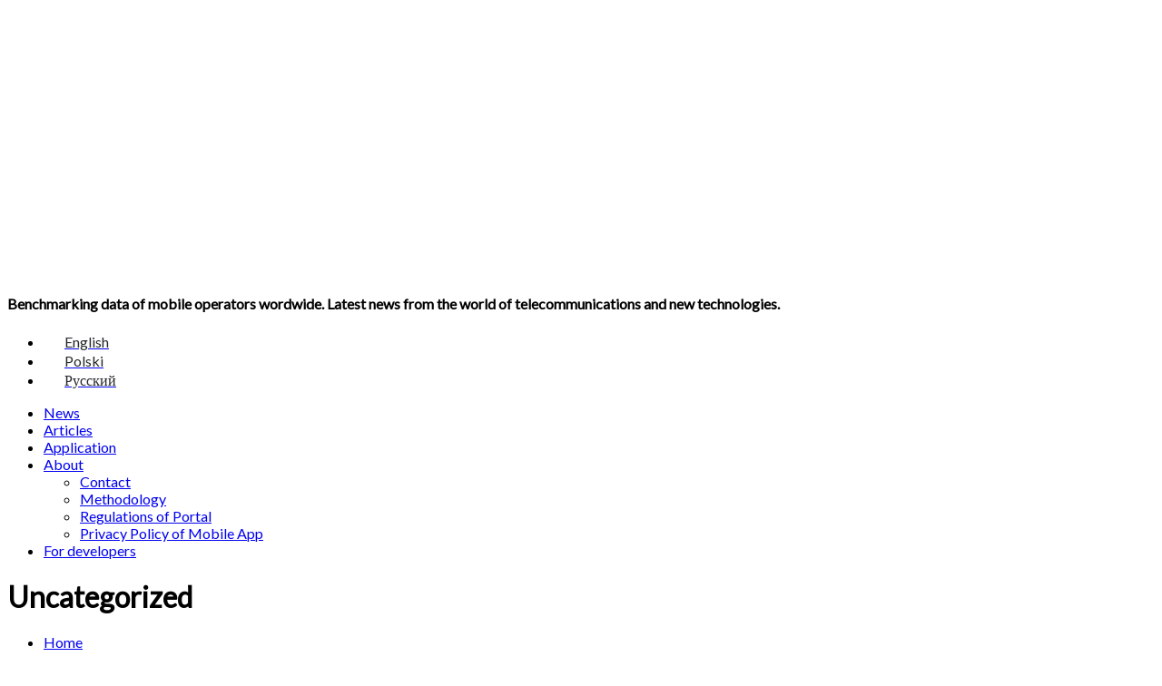

--- FILE ---
content_type: text/html; charset=UTF-8
request_url: https://www.rfbenchmark.eu/en/category/uncategorized/
body_size: 16273
content:
<!DOCTYPE html>
<html lang="en-US">
		<head>
		<!--meta-->
		<meta http-equiv="content-type" content="text/html; charset=UTF-8" />
		<meta name="generator" content="WordPress 6.8.3" />
		<meta name="viewport" content="width=device-width, initial-scale=1, maximum-scale=1.2" />
		<meta name="description" content="Benchmarking data of mobile operators wordwide.  Latest news from the world of telecommunications and new technologies. " />
		<meta name="format-detection" content="telephone=no" />
		<!--style-->
		<link rel="alternate" type="application/rss+xml" title="RSS 2.0" href="https://rfbenchmark.com/en/feed/" />
		<link rel="pingback" href="https://rfbenchmark.com/xmlrpc.php" />
		<title>Uncategorized &#8211; RFBENCHMARK Telecommunication Magazine WebPortal</title>
<meta name='robots' content='max-image-preview:large' />
	<style>img:is([sizes="auto" i], [sizes^="auto," i]) { contain-intrinsic-size: 3000px 1500px }</style>
	<link rel="alternate" hreflang="en" href="https://rfbenchmark.com/en/category/uncategorized/" />
<link rel="alternate" hreflang="pl" href="https://rfbenchmark.com/category/bez-kategorii/" />
<link rel="alternate" hreflang="ru" href="https://rfbenchmark.com/ru/category/%d0%b1%d0%b5%d0%b7-%d0%ba%d0%b0%d1%82%d0%b5%d0%b3%d0%be%d1%80%d0%b8%d0%b8/" />
<link rel="alternate" hreflang="x-default" href="https://rfbenchmark.com/category/bez-kategorii/" />
<!-- Jetpack Site Verification Tags -->
<meta name="google-site-verification" content="UAYy9S-MyzPyy09K1mwWkiL1BiyQlcWuCi9c-1gl_wQ" />
<link rel='dns-prefetch' href='//rfbenchmark.com' />
<link rel='dns-prefetch' href='//rfbenchmark.eu' />
<link rel='dns-prefetch' href='//cdn.jsdelivr.net' />
<link rel='dns-prefetch' href='//maps.googleapis.com' />
<link rel='dns-prefetch' href='//stats.wp.com' />
<link rel='dns-prefetch' href='//fonts.googleapis.com' />
<link rel='dns-prefetch' href='//use.fontawesome.com' />
<link rel="alternate" type="application/rss+xml" title="RFBENCHMARK Telecommunication Magazine WebPortal &raquo; Feed" href="https://rfbenchmark.com/en/feed/" />
<link rel="alternate" type="application/rss+xml" title="RFBENCHMARK Telecommunication Magazine WebPortal &raquo; Comments Feed" href="https://rfbenchmark.com/en/comments/feed/" />
<link rel="alternate" type="application/rss+xml" title="RFBENCHMARK Telecommunication Magazine WebPortal &raquo; Uncategorized Category Feed" href="https://rfbenchmark.com/en/category/uncategorized/feed/" />
		<style>
			.lazyload,
			.lazyloading {
				max-width: 100%;
			}
		</style>
		<link rel='stylesheet' id='wp-block-library-css' href='https://rfbenchmark.com/wp-includes/css/dist/block-library/style.min.css?ver=6.8.3' type='text/css' media='all' />
<style id='wp-block-library-theme-inline-css' type='text/css'>
.wp-block-audio :where(figcaption){color:#555;font-size:13px;text-align:center}.is-dark-theme .wp-block-audio :where(figcaption){color:#ffffffa6}.wp-block-audio{margin:0 0 1em}.wp-block-code{border:1px solid #ccc;border-radius:4px;font-family:Menlo,Consolas,monaco,monospace;padding:.8em 1em}.wp-block-embed :where(figcaption){color:#555;font-size:13px;text-align:center}.is-dark-theme .wp-block-embed :where(figcaption){color:#ffffffa6}.wp-block-embed{margin:0 0 1em}.blocks-gallery-caption{color:#555;font-size:13px;text-align:center}.is-dark-theme .blocks-gallery-caption{color:#ffffffa6}:root :where(.wp-block-image figcaption){color:#555;font-size:13px;text-align:center}.is-dark-theme :root :where(.wp-block-image figcaption){color:#ffffffa6}.wp-block-image{margin:0 0 1em}.wp-block-pullquote{border-bottom:4px solid;border-top:4px solid;color:currentColor;margin-bottom:1.75em}.wp-block-pullquote cite,.wp-block-pullquote footer,.wp-block-pullquote__citation{color:currentColor;font-size:.8125em;font-style:normal;text-transform:uppercase}.wp-block-quote{border-left:.25em solid;margin:0 0 1.75em;padding-left:1em}.wp-block-quote cite,.wp-block-quote footer{color:currentColor;font-size:.8125em;font-style:normal;position:relative}.wp-block-quote:where(.has-text-align-right){border-left:none;border-right:.25em solid;padding-left:0;padding-right:1em}.wp-block-quote:where(.has-text-align-center){border:none;padding-left:0}.wp-block-quote.is-large,.wp-block-quote.is-style-large,.wp-block-quote:where(.is-style-plain){border:none}.wp-block-search .wp-block-search__label{font-weight:700}.wp-block-search__button{border:1px solid #ccc;padding:.375em .625em}:where(.wp-block-group.has-background){padding:1.25em 2.375em}.wp-block-separator.has-css-opacity{opacity:.4}.wp-block-separator{border:none;border-bottom:2px solid;margin-left:auto;margin-right:auto}.wp-block-separator.has-alpha-channel-opacity{opacity:1}.wp-block-separator:not(.is-style-wide):not(.is-style-dots){width:100px}.wp-block-separator.has-background:not(.is-style-dots){border-bottom:none;height:1px}.wp-block-separator.has-background:not(.is-style-wide):not(.is-style-dots){height:2px}.wp-block-table{margin:0 0 1em}.wp-block-table td,.wp-block-table th{word-break:normal}.wp-block-table :where(figcaption){color:#555;font-size:13px;text-align:center}.is-dark-theme .wp-block-table :where(figcaption){color:#ffffffa6}.wp-block-video :where(figcaption){color:#555;font-size:13px;text-align:center}.is-dark-theme .wp-block-video :where(figcaption){color:#ffffffa6}.wp-block-video{margin:0 0 1em}:root :where(.wp-block-template-part.has-background){margin-bottom:0;margin-top:0;padding:1.25em 2.375em}
</style>
<style id='classic-theme-styles-inline-css' type='text/css'>
/*! This file is auto-generated */
.wp-block-button__link{color:#fff;background-color:#32373c;border-radius:9999px;box-shadow:none;text-decoration:none;padding:calc(.667em + 2px) calc(1.333em + 2px);font-size:1.125em}.wp-block-file__button{background:#32373c;color:#fff;text-decoration:none}
</style>
<link rel='stylesheet' id='mediaelement-css' href='https://rfbenchmark.com/wp-includes/js/mediaelement/mediaelementplayer-legacy.min.css?ver=4.2.17' type='text/css' media='all' />
<link rel='stylesheet' id='wp-mediaelement-css' href='https://rfbenchmark.com/wp-includes/js/mediaelement/wp-mediaelement.min.css?ver=6.8.3' type='text/css' media='all' />
<style id='jetpack-sharing-buttons-style-inline-css' type='text/css'>
.jetpack-sharing-buttons__services-list{display:flex;flex-direction:row;flex-wrap:wrap;gap:0;list-style-type:none;margin:5px;padding:0}.jetpack-sharing-buttons__services-list.has-small-icon-size{font-size:12px}.jetpack-sharing-buttons__services-list.has-normal-icon-size{font-size:16px}.jetpack-sharing-buttons__services-list.has-large-icon-size{font-size:24px}.jetpack-sharing-buttons__services-list.has-huge-icon-size{font-size:36px}@media print{.jetpack-sharing-buttons__services-list{display:none!important}}.editor-styles-wrapper .wp-block-jetpack-sharing-buttons{gap:0;padding-inline-start:0}ul.jetpack-sharing-buttons__services-list.has-background{padding:1.25em 2.375em}
</style>
<style id='font-awesome-svg-styles-default-inline-css' type='text/css'>
.svg-inline--fa {
  display: inline-block;
  height: 1em;
  overflow: visible;
  vertical-align: -.125em;
}
</style>
<link rel='stylesheet' id='font-awesome-svg-styles-css' href='https://rfbenchmark.com/wp-content/uploads/font-awesome/v5.15.2/css/svg-with-js.css' type='text/css' media='all' />
<style id='font-awesome-svg-styles-inline-css' type='text/css'>
   .wp-block-font-awesome-icon svg::before,
   .wp-rich-text-font-awesome-icon svg::before {content: unset;}
</style>
<style id='global-styles-inline-css' type='text/css'>
:root{--wp--preset--aspect-ratio--square: 1;--wp--preset--aspect-ratio--4-3: 4/3;--wp--preset--aspect-ratio--3-4: 3/4;--wp--preset--aspect-ratio--3-2: 3/2;--wp--preset--aspect-ratio--2-3: 2/3;--wp--preset--aspect-ratio--16-9: 16/9;--wp--preset--aspect-ratio--9-16: 9/16;--wp--preset--color--black: #000000;--wp--preset--color--cyan-bluish-gray: #abb8c3;--wp--preset--color--white: #ffffff;--wp--preset--color--pale-pink: #f78da7;--wp--preset--color--vivid-red: #cf2e2e;--wp--preset--color--luminous-vivid-orange: #ff6900;--wp--preset--color--luminous-vivid-amber: #fcb900;--wp--preset--color--light-green-cyan: #7bdcb5;--wp--preset--color--vivid-green-cyan: #00d084;--wp--preset--color--pale-cyan-blue: #8ed1fc;--wp--preset--color--vivid-cyan-blue: #0693e3;--wp--preset--color--vivid-purple: #9b51e0;--wp--preset--color--pressroom-red: #ED1C24;--wp--preset--color--pressroom-light-blue: #42AAE6;--wp--preset--color--pressroom-green: #85B53E;--wp--preset--color--pressroom-orange: #F5910F;--wp--preset--color--pressroom-turquoise: #18ACB6;--wp--preset--color--pressroom-blue: #4CA5D9;--wp--preset--color--pressroom-dark-orange: #FC724B;--wp--preset--color--pressroom-brown: #C29A48;--wp--preset--color--pressroom-light-green: #00C7A6;--wp--preset--gradient--vivid-cyan-blue-to-vivid-purple: linear-gradient(135deg,rgba(6,147,227,1) 0%,rgb(155,81,224) 100%);--wp--preset--gradient--light-green-cyan-to-vivid-green-cyan: linear-gradient(135deg,rgb(122,220,180) 0%,rgb(0,208,130) 100%);--wp--preset--gradient--luminous-vivid-amber-to-luminous-vivid-orange: linear-gradient(135deg,rgba(252,185,0,1) 0%,rgba(255,105,0,1) 100%);--wp--preset--gradient--luminous-vivid-orange-to-vivid-red: linear-gradient(135deg,rgba(255,105,0,1) 0%,rgb(207,46,46) 100%);--wp--preset--gradient--very-light-gray-to-cyan-bluish-gray: linear-gradient(135deg,rgb(238,238,238) 0%,rgb(169,184,195) 100%);--wp--preset--gradient--cool-to-warm-spectrum: linear-gradient(135deg,rgb(74,234,220) 0%,rgb(151,120,209) 20%,rgb(207,42,186) 40%,rgb(238,44,130) 60%,rgb(251,105,98) 80%,rgb(254,248,76) 100%);--wp--preset--gradient--blush-light-purple: linear-gradient(135deg,rgb(255,206,236) 0%,rgb(152,150,240) 100%);--wp--preset--gradient--blush-bordeaux: linear-gradient(135deg,rgb(254,205,165) 0%,rgb(254,45,45) 50%,rgb(107,0,62) 100%);--wp--preset--gradient--luminous-dusk: linear-gradient(135deg,rgb(255,203,112) 0%,rgb(199,81,192) 50%,rgb(65,88,208) 100%);--wp--preset--gradient--pale-ocean: linear-gradient(135deg,rgb(255,245,203) 0%,rgb(182,227,212) 50%,rgb(51,167,181) 100%);--wp--preset--gradient--electric-grass: linear-gradient(135deg,rgb(202,248,128) 0%,rgb(113,206,126) 100%);--wp--preset--gradient--midnight: linear-gradient(135deg,rgb(2,3,129) 0%,rgb(40,116,252) 100%);--wp--preset--font-size--small: 13px;--wp--preset--font-size--medium: 20px;--wp--preset--font-size--large: 36px;--wp--preset--font-size--x-large: 42px;--wp--preset--spacing--20: 0.44rem;--wp--preset--spacing--30: 0.67rem;--wp--preset--spacing--40: 1rem;--wp--preset--spacing--50: 1.5rem;--wp--preset--spacing--60: 2.25rem;--wp--preset--spacing--70: 3.38rem;--wp--preset--spacing--80: 5.06rem;--wp--preset--shadow--natural: 6px 6px 9px rgba(0, 0, 0, 0.2);--wp--preset--shadow--deep: 12px 12px 50px rgba(0, 0, 0, 0.4);--wp--preset--shadow--sharp: 6px 6px 0px rgba(0, 0, 0, 0.2);--wp--preset--shadow--outlined: 6px 6px 0px -3px rgba(255, 255, 255, 1), 6px 6px rgba(0, 0, 0, 1);--wp--preset--shadow--crisp: 6px 6px 0px rgba(0, 0, 0, 1);}:where(.is-layout-flex){gap: 0.5em;}:where(.is-layout-grid){gap: 0.5em;}body .is-layout-flex{display: flex;}.is-layout-flex{flex-wrap: wrap;align-items: center;}.is-layout-flex > :is(*, div){margin: 0;}body .is-layout-grid{display: grid;}.is-layout-grid > :is(*, div){margin: 0;}:where(.wp-block-columns.is-layout-flex){gap: 2em;}:where(.wp-block-columns.is-layout-grid){gap: 2em;}:where(.wp-block-post-template.is-layout-flex){gap: 1.25em;}:where(.wp-block-post-template.is-layout-grid){gap: 1.25em;}.has-black-color{color: var(--wp--preset--color--black) !important;}.has-cyan-bluish-gray-color{color: var(--wp--preset--color--cyan-bluish-gray) !important;}.has-white-color{color: var(--wp--preset--color--white) !important;}.has-pale-pink-color{color: var(--wp--preset--color--pale-pink) !important;}.has-vivid-red-color{color: var(--wp--preset--color--vivid-red) !important;}.has-luminous-vivid-orange-color{color: var(--wp--preset--color--luminous-vivid-orange) !important;}.has-luminous-vivid-amber-color{color: var(--wp--preset--color--luminous-vivid-amber) !important;}.has-light-green-cyan-color{color: var(--wp--preset--color--light-green-cyan) !important;}.has-vivid-green-cyan-color{color: var(--wp--preset--color--vivid-green-cyan) !important;}.has-pale-cyan-blue-color{color: var(--wp--preset--color--pale-cyan-blue) !important;}.has-vivid-cyan-blue-color{color: var(--wp--preset--color--vivid-cyan-blue) !important;}.has-vivid-purple-color{color: var(--wp--preset--color--vivid-purple) !important;}.has-black-background-color{background-color: var(--wp--preset--color--black) !important;}.has-cyan-bluish-gray-background-color{background-color: var(--wp--preset--color--cyan-bluish-gray) !important;}.has-white-background-color{background-color: var(--wp--preset--color--white) !important;}.has-pale-pink-background-color{background-color: var(--wp--preset--color--pale-pink) !important;}.has-vivid-red-background-color{background-color: var(--wp--preset--color--vivid-red) !important;}.has-luminous-vivid-orange-background-color{background-color: var(--wp--preset--color--luminous-vivid-orange) !important;}.has-luminous-vivid-amber-background-color{background-color: var(--wp--preset--color--luminous-vivid-amber) !important;}.has-light-green-cyan-background-color{background-color: var(--wp--preset--color--light-green-cyan) !important;}.has-vivid-green-cyan-background-color{background-color: var(--wp--preset--color--vivid-green-cyan) !important;}.has-pale-cyan-blue-background-color{background-color: var(--wp--preset--color--pale-cyan-blue) !important;}.has-vivid-cyan-blue-background-color{background-color: var(--wp--preset--color--vivid-cyan-blue) !important;}.has-vivid-purple-background-color{background-color: var(--wp--preset--color--vivid-purple) !important;}.has-black-border-color{border-color: var(--wp--preset--color--black) !important;}.has-cyan-bluish-gray-border-color{border-color: var(--wp--preset--color--cyan-bluish-gray) !important;}.has-white-border-color{border-color: var(--wp--preset--color--white) !important;}.has-pale-pink-border-color{border-color: var(--wp--preset--color--pale-pink) !important;}.has-vivid-red-border-color{border-color: var(--wp--preset--color--vivid-red) !important;}.has-luminous-vivid-orange-border-color{border-color: var(--wp--preset--color--luminous-vivid-orange) !important;}.has-luminous-vivid-amber-border-color{border-color: var(--wp--preset--color--luminous-vivid-amber) !important;}.has-light-green-cyan-border-color{border-color: var(--wp--preset--color--light-green-cyan) !important;}.has-vivid-green-cyan-border-color{border-color: var(--wp--preset--color--vivid-green-cyan) !important;}.has-pale-cyan-blue-border-color{border-color: var(--wp--preset--color--pale-cyan-blue) !important;}.has-vivid-cyan-blue-border-color{border-color: var(--wp--preset--color--vivid-cyan-blue) !important;}.has-vivid-purple-border-color{border-color: var(--wp--preset--color--vivid-purple) !important;}.has-vivid-cyan-blue-to-vivid-purple-gradient-background{background: var(--wp--preset--gradient--vivid-cyan-blue-to-vivid-purple) !important;}.has-light-green-cyan-to-vivid-green-cyan-gradient-background{background: var(--wp--preset--gradient--light-green-cyan-to-vivid-green-cyan) !important;}.has-luminous-vivid-amber-to-luminous-vivid-orange-gradient-background{background: var(--wp--preset--gradient--luminous-vivid-amber-to-luminous-vivid-orange) !important;}.has-luminous-vivid-orange-to-vivid-red-gradient-background{background: var(--wp--preset--gradient--luminous-vivid-orange-to-vivid-red) !important;}.has-very-light-gray-to-cyan-bluish-gray-gradient-background{background: var(--wp--preset--gradient--very-light-gray-to-cyan-bluish-gray) !important;}.has-cool-to-warm-spectrum-gradient-background{background: var(--wp--preset--gradient--cool-to-warm-spectrum) !important;}.has-blush-light-purple-gradient-background{background: var(--wp--preset--gradient--blush-light-purple) !important;}.has-blush-bordeaux-gradient-background{background: var(--wp--preset--gradient--blush-bordeaux) !important;}.has-luminous-dusk-gradient-background{background: var(--wp--preset--gradient--luminous-dusk) !important;}.has-pale-ocean-gradient-background{background: var(--wp--preset--gradient--pale-ocean) !important;}.has-electric-grass-gradient-background{background: var(--wp--preset--gradient--electric-grass) !important;}.has-midnight-gradient-background{background: var(--wp--preset--gradient--midnight) !important;}.has-small-font-size{font-size: var(--wp--preset--font-size--small) !important;}.has-medium-font-size{font-size: var(--wp--preset--font-size--medium) !important;}.has-large-font-size{font-size: var(--wp--preset--font-size--large) !important;}.has-x-large-font-size{font-size: var(--wp--preset--font-size--x-large) !important;}
:where(.wp-block-post-template.is-layout-flex){gap: 1.25em;}:where(.wp-block-post-template.is-layout-grid){gap: 1.25em;}
:where(.wp-block-columns.is-layout-flex){gap: 2em;}:where(.wp-block-columns.is-layout-grid){gap: 2em;}
:root :where(.wp-block-pullquote){font-size: 1.5em;line-height: 1.6;}
</style>
<link rel='stylesheet' id='wpml-blocks-css' href='https://rfbenchmark.com/wp-content/plugins/sitepress-multilingual-cms/dist/css/blocks/styles.css?ver=4.6.8' type='text/css' media='all' />
<link rel='stylesheet' id='rfb-hexamap-styles-css' href='https://rfbenchmark.eu/hexamap/assets/index.css?ver=911371822' type='text/css' media='all' />
<link rel='stylesheet' id='rfb-css' href='https://rfbenchmark.com/wp-content/plugins/rfbenchmark-tools/css/main.css?ver=6.8.3' type='text/css' media='all' />
<link rel='stylesheet' id='rfb-qtip-css' href='//cdn.jsdelivr.net/qtip2/2.2.0/jquery.qtip.min.css?ver=6.8.3' type='text/css' media='all' />
<link rel='stylesheet' id='rfb-slcss-css' href='https://rfbenchmark.com/wp-content/plugins/rfbenchmark-tools/js/bxslider/jquery.bxslider.css?ver=6.8.3' type='text/css' media='all' />
<link rel='stylesheet' id='uaf_client_css-css' href='https://rfbenchmark.com/wp-content/uploads/useanyfont/uaf.css?ver=1758185684' type='text/css' media='all' />
<link rel='stylesheet' id='wpml-legacy-dropdown-0-css' href='https://rfbenchmark.com/wp-content/plugins/sitepress-multilingual-cms/templates/language-switchers/legacy-dropdown/style.min.css?ver=1' type='text/css' media='all' />
<style id='wpml-legacy-dropdown-0-inline-css' type='text/css'>
.wpml-ls-statics-shortcode_actions, .wpml-ls-statics-shortcode_actions .wpml-ls-sub-menu, .wpml-ls-statics-shortcode_actions a {border-color:#cdcdcd;}.wpml-ls-statics-shortcode_actions a, .wpml-ls-statics-shortcode_actions .wpml-ls-sub-menu a, .wpml-ls-statics-shortcode_actions .wpml-ls-sub-menu a:link, .wpml-ls-statics-shortcode_actions li:not(.wpml-ls-current-language) .wpml-ls-link, .wpml-ls-statics-shortcode_actions li:not(.wpml-ls-current-language) .wpml-ls-link:link {color:#444444;background-color:#ffffff;}.wpml-ls-statics-shortcode_actions a, .wpml-ls-statics-shortcode_actions .wpml-ls-sub-menu a:hover,.wpml-ls-statics-shortcode_actions .wpml-ls-sub-menu a:focus, .wpml-ls-statics-shortcode_actions .wpml-ls-sub-menu a:link:hover, .wpml-ls-statics-shortcode_actions .wpml-ls-sub-menu a:link:focus {color:#000000;background-color:#eeeeee;}.wpml-ls-statics-shortcode_actions .wpml-ls-current-language > a {color:#444444;background-color:#ffffff;}.wpml-ls-statics-shortcode_actions .wpml-ls-current-language:hover>a, .wpml-ls-statics-shortcode_actions .wpml-ls-current-language>a:focus {color:#000000;background-color:#eeeeee;}
</style>
<link rel='stylesheet' id='wpml-legacy-horizontal-list-0-css' href='https://rfbenchmark.com/wp-content/plugins/sitepress-multilingual-cms/templates/language-switchers/legacy-list-horizontal/style.min.css?ver=1' type='text/css' media='all' />
<link rel='stylesheet' id='reset-css' href='https://rfbenchmark.com/wp-content/themes/pressroom/style/reset.css?ver=6.8.3' type='text/css' media='all' />
<link rel='stylesheet' id='superfish-css' href='https://rfbenchmark.com/wp-content/themes/pressroom/style/superfish.css?ver=6.8.3' type='text/css' media='all' />
<link rel='stylesheet' id='prettyPhoto-css' href='https://rfbenchmark.com/wp-content/themes/pressroom/style/prettyPhoto.css?ver=6.8.3' type='text/css' media='all' />
<link rel='stylesheet' id='jquery-qtip-css' href='https://rfbenchmark.com/wp-content/themes/pressroom/style/jquery.qtip.css?ver=6.8.3' type='text/css' media='all' />
<link rel='stylesheet' id='odometer-css' href='https://rfbenchmark.com/wp-content/themes/pressroom/style/odometer-theme-default.css?ver=6.8.3' type='text/css' media='all' />
<link rel='stylesheet' id='animations-css' href='https://rfbenchmark.com/wp-content/themes/pressroom/style/animations.css?ver=6.8.3' type='text/css' media='all' />
<link rel='stylesheet' id='parent-style-css' href='https://rfbenchmark.com/wp-content/themes/pressroom/style.css?ver=6.8.3' type='text/css' media='all' />
<link rel='stylesheet' id='google-font-primary-css' href='//fonts.googleapis.com/css?family=Lato%3Aregular&#038;subset=latin%2Clatin-ext&#038;ver=6.8.3' type='text/css' media='all' />
<link rel='stylesheet' id='google-font-secondary-css' href='//fonts.googleapis.com/css?family=Lato%3Aregular&#038;subset=latin%2Clatin-ext&#038;ver=6.8.3' type='text/css' media='all' />
<link rel='stylesheet' id='google-font-text-css' href='//fonts.googleapis.com/css?family=Lato%3Aregular&#038;subset=latin%2Clatin-ext&#038;ver=6.8.3' type='text/css' media='all' />
<link rel='stylesheet' id='main-style-css' href='https://rfbenchmark.com/wp-content/themes/pressroom-child/style.css?ver=6.8.3' type='text/css' media='all' />
<link rel='stylesheet' id='responsive-css' href='https://rfbenchmark.com/wp-content/themes/pressroom/style/responsive.css?ver=6.8.3' type='text/css' media='all' />
<link rel='stylesheet' id='custom-css' href='https://rfbenchmark.com/wp-content/themes/pressroom/custom.css?ver=6.8.3' type='text/css' media='all' />
<link rel='stylesheet' id='font-awesome-official-css' href='https://use.fontawesome.com/releases/v5.15.2/css/all.css' type='text/css' media='all' integrity="sha384-vSIIfh2YWi9wW0r9iZe7RJPrKwp6bG+s9QZMoITbCckVJqGCCRhc+ccxNcdpHuYu" crossorigin="anonymous" />
<link rel='stylesheet' id='tablepress-default-css' href='https://rfbenchmark.com/wp-content/plugins/tablepress/css/build/default.css?ver=3.2.5' type='text/css' media='all' />
<link rel='stylesheet' id='js_composer_custom_css-css' href='//rfbenchmark.com/wp-content/uploads/js_composer/custom.css?ver=6.8.0' type='text/css' media='all' />
<link rel='stylesheet' id='font-awesome-official-v4shim-css' href='https://use.fontawesome.com/releases/v5.15.2/css/v4-shims.css' type='text/css' media='all' integrity="sha384-1CjXmylX8++C7CVZORGA9EwcbYDfZV2D4Kl1pTm3hp2I/usHDafIrgBJNuRTDQ4f" crossorigin="anonymous" />
<style id='font-awesome-official-v4shim-inline-css' type='text/css'>
@font-face {
font-family: "FontAwesome";
font-display: block;
src: url("https://use.fontawesome.com/releases/v5.15.2/webfonts/fa-brands-400.eot"),
		url("https://use.fontawesome.com/releases/v5.15.2/webfonts/fa-brands-400.eot?#iefix") format("embedded-opentype"),
		url("https://use.fontawesome.com/releases/v5.15.2/webfonts/fa-brands-400.woff2") format("woff2"),
		url("https://use.fontawesome.com/releases/v5.15.2/webfonts/fa-brands-400.woff") format("woff"),
		url("https://use.fontawesome.com/releases/v5.15.2/webfonts/fa-brands-400.ttf") format("truetype"),
		url("https://use.fontawesome.com/releases/v5.15.2/webfonts/fa-brands-400.svg#fontawesome") format("svg");
}

@font-face {
font-family: "FontAwesome";
font-display: block;
src: url("https://use.fontawesome.com/releases/v5.15.2/webfonts/fa-solid-900.eot"),
		url("https://use.fontawesome.com/releases/v5.15.2/webfonts/fa-solid-900.eot?#iefix") format("embedded-opentype"),
		url("https://use.fontawesome.com/releases/v5.15.2/webfonts/fa-solid-900.woff2") format("woff2"),
		url("https://use.fontawesome.com/releases/v5.15.2/webfonts/fa-solid-900.woff") format("woff"),
		url("https://use.fontawesome.com/releases/v5.15.2/webfonts/fa-solid-900.ttf") format("truetype"),
		url("https://use.fontawesome.com/releases/v5.15.2/webfonts/fa-solid-900.svg#fontawesome") format("svg");
}

@font-face {
font-family: "FontAwesome";
font-display: block;
src: url("https://use.fontawesome.com/releases/v5.15.2/webfonts/fa-regular-400.eot"),
		url("https://use.fontawesome.com/releases/v5.15.2/webfonts/fa-regular-400.eot?#iefix") format("embedded-opentype"),
		url("https://use.fontawesome.com/releases/v5.15.2/webfonts/fa-regular-400.woff2") format("woff2"),
		url("https://use.fontawesome.com/releases/v5.15.2/webfonts/fa-regular-400.woff") format("woff"),
		url("https://use.fontawesome.com/releases/v5.15.2/webfonts/fa-regular-400.ttf") format("truetype"),
		url("https://use.fontawesome.com/releases/v5.15.2/webfonts/fa-regular-400.svg#fontawesome") format("svg");
unicode-range: U+F004-F005,U+F007,U+F017,U+F022,U+F024,U+F02E,U+F03E,U+F044,U+F057-F059,U+F06E,U+F070,U+F075,U+F07B-F07C,U+F080,U+F086,U+F089,U+F094,U+F09D,U+F0A0,U+F0A4-F0A7,U+F0C5,U+F0C7-F0C8,U+F0E0,U+F0EB,U+F0F3,U+F0F8,U+F0FE,U+F111,U+F118-F11A,U+F11C,U+F133,U+F144,U+F146,U+F14A,U+F14D-F14E,U+F150-F152,U+F15B-F15C,U+F164-F165,U+F185-F186,U+F191-F192,U+F1AD,U+F1C1-F1C9,U+F1CD,U+F1D8,U+F1E3,U+F1EA,U+F1F6,U+F1F9,U+F20A,U+F247-F249,U+F24D,U+F254-F25B,U+F25D,U+F267,U+F271-F274,U+F279,U+F28B,U+F28D,U+F2B5-F2B6,U+F2B9,U+F2BB,U+F2BD,U+F2C1-F2C2,U+F2D0,U+F2D2,U+F2DC,U+F2ED,U+F328,U+F358-F35B,U+F3A5,U+F3D1,U+F410,U+F4AD;
}
</style>
<script type="text/javascript" id="wpml-cookie-js-extra">
/* <![CDATA[ */
var wpml_cookies = {"wp-wpml_current_language":{"value":"en","expires":1,"path":"\/"}};
var wpml_cookies = {"wp-wpml_current_language":{"value":"en","expires":1,"path":"\/"}};
/* ]]> */
</script>
<script type="text/javascript" src="https://rfbenchmark.com/wp-content/plugins/sitepress-multilingual-cms/res/js/cookies/language-cookie.js?ver=4.6.8" id="wpml-cookie-js" defer="defer" data-wp-strategy="defer"></script>
<script type="text/javascript" src="https://rfbenchmark.com/wp-includes/js/jquery/jquery.min.js?ver=3.7.1" id="jquery-core-js"></script>
<script type="text/javascript" src="https://rfbenchmark.com/wp-includes/js/jquery/jquery-migrate.min.js?ver=3.4.1" id="jquery-migrate-js"></script>
<script type="module" src="https://rfbenchmark.eu/hexamap/assets/index.js?ver=2098230304" crossorigin></script><script type="text/javascript" src="https://rfbenchmark.com/wp-content/plugins/rfbenchmark-tools/js/build/main.js?ver=6.8.3" id="rfbtools -js"></script>
<script type="text/javascript" src="//cdn.jsdelivr.net/qtip2/2.2.0/jquery.qtip.min.js?ver=6.8.3" id="rfb-qtip-js"></script>
<script type="text/javascript" src="https://rfbenchmark.com/wp-content/plugins/rfbenchmark-tools/js/bxslider/jquery.bxslider.min.js?ver=6.8.3" id="rfb-sljs-js"></script>
<script type="text/javascript" src="//maps.googleapis.com/maps/api/js?key=AIzaSyBD_NURFTrErYiMxqBc7mURnjr49V8XPOA&amp;libraries=visualization%2Cplaces&amp;ver=6.8.3" id="rfb-maps-api-js"></script>
<script type="text/javascript" src="https://rfbenchmark.com/wp-content/plugins/sitepress-multilingual-cms/templates/language-switchers/legacy-dropdown/script.min.js?ver=1" id="wpml-legacy-dropdown-0-js"></script>
<script type="text/javascript" id="wpml-browser-redirect-js-extra">
/* <![CDATA[ */
var wpml_browser_redirect_params = {"pageLanguage":"en","languageUrls":{"en_us":"https:\/\/rfbenchmark.com\/en\/category\/uncategorized\/","en":"https:\/\/rfbenchmark.com\/en\/category\/uncategorized\/","us":"https:\/\/rfbenchmark.com\/en\/category\/uncategorized\/","pl_pl":"https:\/\/rfbenchmark.com\/category\/bez-kategorii\/","pl":"https:\/\/rfbenchmark.com\/category\/bez-kategorii\/","ru_ru":"https:\/\/rfbenchmark.com\/ru\/category\/%d0%b1%d0%b5%d0%b7-%d0%ba%d0%b0%d1%82%d0%b5%d0%b3%d0%be%d1%80%d0%b8%d0%b8\/","ru":"https:\/\/rfbenchmark.com\/ru\/category\/%d0%b1%d0%b5%d0%b7-%d0%ba%d0%b0%d1%82%d0%b5%d0%b3%d0%be%d1%80%d0%b8%d0%b8\/"},"cookie":{"name":"_icl_visitor_lang_js","domain":"www.rfbenchmark.eu","path":"\/","expiration":24}};
/* ]]> */
</script>
<script type="text/javascript" src="https://rfbenchmark.com/wp-content/plugins/sitepress-multilingual-cms/dist/js/browser-redirect/app.js?ver=4.6.8" id="wpml-browser-redirect-js"></script>
<link rel="https://api.w.org/" href="https://rfbenchmark.com/en/wp-json/" /><link rel="alternate" title="JSON" type="application/json" href="https://rfbenchmark.com/en/wp-json/wp/v2/categories/7" /><link rel="EditURI" type="application/rsd+xml" title="RSD" href="https://rfbenchmark.com/xmlrpc.php?rsd" />
<meta name="generator" content="WordPress 6.8.3" />
<meta name="generator" content="WPML ver:4.6.8 stt:1,40,45;" />
<script async src="https://www.googletagmanager.com/gtag/js?id=UA-58974654-1" type="text/javascript"></script><script type="text/javascript">window.dataLayer = window.dataLayer || [];function gtag(){dataLayer.push(arguments);}gtag('js', new Date());gtag('config', 'UA-58974654-1');</script>
	<style id="zeno-font-resizer" type="text/css">
		p.zeno_font_resizer .screen-reader-text {
			border: 0;
			clip: rect(1px, 1px, 1px, 1px);
			clip-path: inset(50%);
			height: 1px;
			margin: -1px;
			overflow: hidden;
			padding: 0;
			position: absolute;
			width: 1px;
			word-wrap: normal !important;
		}
	</style>
		<style>img#wpstats{display:none}</style>
				<script>
			document.documentElement.className = document.documentElement.className.replace('no-js', 'js');
		</script>
				<style>
			.no-js img.lazyload {
				display: none;
			}

			figure.wp-block-image img.lazyloading {
				min-width: 150px;
			}

			.lazyload,
			.lazyloading {
				--smush-placeholder-width: 100px;
				--smush-placeholder-aspect-ratio: 1/1;
				width: var(--smush-image-width, var(--smush-placeholder-width)) !important;
				aspect-ratio: var(--smush-image-aspect-ratio, var(--smush-placeholder-aspect-ratio)) !important;
			}

						.lazyload, .lazyloading {
				opacity: 0;
			}

			.lazyloaded {
				opacity: 1;
				transition: opacity 400ms;
				transition-delay: 0ms;
			}

					</style>
		        <script async src="https://pagead2.googlesyndication.com/pagead/js/adsbygoogle.js?client=ca-pub-9786712377241324" crossorigin="anonymous"></script>
    <meta name="generator" content="Powered by WPBakery Page Builder - drag and drop page builder for WordPress."/>
<meta name="generator" content="Powered by Slider Revolution 6.5.12 - responsive, Mobile-Friendly Slider Plugin for WordPress with comfortable drag and drop interface." />
<link rel="icon" href="https://rfbenchmark.com/wp-content/uploads/2019/05/favicon.ico" sizes="32x32" />
<link rel="icon" href="https://rfbenchmark.com/wp-content/uploads/2019/05/favicon.ico" sizes="192x192" />
<link rel="apple-touch-icon" href="https://rfbenchmark.com/wp-content/uploads/2019/05/favicon.ico" />
<meta name="msapplication-TileImage" content="https://rfbenchmark.com/wp-content/uploads/2019/05/favicon.ico" />
<script>function setREVStartSize(e){
			//window.requestAnimationFrame(function() {
				window.RSIW = window.RSIW===undefined ? window.innerWidth : window.RSIW;
				window.RSIH = window.RSIH===undefined ? window.innerHeight : window.RSIH;
				try {
					var pw = document.getElementById(e.c).parentNode.offsetWidth,
						newh;
					pw = pw===0 || isNaN(pw) ? window.RSIW : pw;
					e.tabw = e.tabw===undefined ? 0 : parseInt(e.tabw);
					e.thumbw = e.thumbw===undefined ? 0 : parseInt(e.thumbw);
					e.tabh = e.tabh===undefined ? 0 : parseInt(e.tabh);
					e.thumbh = e.thumbh===undefined ? 0 : parseInt(e.thumbh);
					e.tabhide = e.tabhide===undefined ? 0 : parseInt(e.tabhide);
					e.thumbhide = e.thumbhide===undefined ? 0 : parseInt(e.thumbhide);
					e.mh = e.mh===undefined || e.mh=="" || e.mh==="auto" ? 0 : parseInt(e.mh,0);
					if(e.layout==="fullscreen" || e.l==="fullscreen")
						newh = Math.max(e.mh,window.RSIH);
					else{
						e.gw = Array.isArray(e.gw) ? e.gw : [e.gw];
						for (var i in e.rl) if (e.gw[i]===undefined || e.gw[i]===0) e.gw[i] = e.gw[i-1];
						e.gh = e.el===undefined || e.el==="" || (Array.isArray(e.el) && e.el.length==0)? e.gh : e.el;
						e.gh = Array.isArray(e.gh) ? e.gh : [e.gh];
						for (var i in e.rl) if (e.gh[i]===undefined || e.gh[i]===0) e.gh[i] = e.gh[i-1];
											
						var nl = new Array(e.rl.length),
							ix = 0,
							sl;
						e.tabw = e.tabhide>=pw ? 0 : e.tabw;
						e.thumbw = e.thumbhide>=pw ? 0 : e.thumbw;
						e.tabh = e.tabhide>=pw ? 0 : e.tabh;
						e.thumbh = e.thumbhide>=pw ? 0 : e.thumbh;
						for (var i in e.rl) nl[i] = e.rl[i]<window.RSIW ? 0 : e.rl[i];
						sl = nl[0];
						for (var i in nl) if (sl>nl[i] && nl[i]>0) { sl = nl[i]; ix=i;}
						var m = pw>(e.gw[ix]+e.tabw+e.thumbw) ? 1 : (pw-(e.tabw+e.thumbw)) / (e.gw[ix]);
						newh =  (e.gh[ix] * m) + (e.tabh + e.thumbh);
					}
					var el = document.getElementById(e.c);
					if (el!==null && el) el.style.height = newh+"px";
					el = document.getElementById(e.c+"_wrapper");
					if (el!==null && el) {
						el.style.height = newh+"px";
						el.style.display = "block";
					}
				} catch(e){
					console.log("Failure at Presize of Slider:" + e)
				}
			//});
		  };</script>
		<style type="text/css" id="wp-custom-css">
			.wpml-ls-native {
	padding-left: 5px;
	color: #25282A;
	text-decoration: none;
}

.wpml-ls-native:hover {
	color: #000;
	text-decoration: none;
}

@media screen and (max-width: 479px) {
	.header, body .menu_container .ubermenu .ubermenu-nav, .mobile_menu_container .ubermenu, .theme_page .vc_row, .footer, .slider_posts_list_container {
		width: 95%;
	}
}

.vc_row.wpb_row.vc_row-fluid.page_margin_top_section {
    display: none !important;
}		</style>
		<noscript><style> .wpb_animate_when_almost_visible { opacity: 1; }</style></noscript><!--custom style-->
<style type="text/css">
		p a,
	table a,
	.about_subtitle,
	.header h1,
	.header h1 a,
	.blog  ul.post_details.simple li.category,
	.blog  ul.post_details.simple li.category a,
	.post.single .post_details a,
	.review_summary .number,
	.announcement .expose,
	#cancel_comment,
	.more.highlight,
	.more.active:hover,
	.wp-block-latest-posts a,
	.wp-block-categories a,
	.wp-block-archives a
		{
		color: #20b39f;
	}
		.more:hover
	{
		color: #FFF;
	}
	.menu_container .ubermenu .ubermenu-nav li:hover, .menu_container .ubermenu .ubermenu-nav li.ubermenu-active, .menu_container .ubermenu .ubermenu-nav li.ubermenu-current-menu-item, .menu_container .ubermenu .ubermenu-nav li.ubermenu-current-menu-parent, .menu_container .ubermenu .ubermenu-nav li.ubermenu-current-menu-ancestor,
	.menu_container .ubermenu .ubermenu-nav li.ubermenu-item-has-children:hover,
	.style_2.menu_container .ubermenu .ubermenu-nav li:hover, .style_2.menu_container .ubermenu .ubermenu-nav li.ubermenu-current-menu-item,
	.style_2.menu_container .ubermenu .ubermenu-nav li.ubermenu-active,
	.style_2.menu_container .ubermenu .ubermenu-nav li:hover a, .style_2.menu_container .ubermenu .ubermenu-nav li.ubermenu-current-menu-item a,
	.style_2.menu_container .ubermenu .ubermenu-nav li.ubermenu-item-has-children:hover a,
	.style_2.menu_container .ubermenu .ubermenu-nav li.ubermenu-current-menu-parent, .style_2.menu_container .ubermenu .ubermenu-nav li.ubermenu-current-menu-ancestor,
	.style_3.menu_container .ubermenu .ubermenu-nav li:hover, .style_3.menu_container .ubermenu .ubermenu-nav li.ubermenu-current-menu-item,
	.style_3.menu_container .ubermenu .ubermenu-nav li.ubermenu-active,
	.style_3.menu_container .ubermenu .ubermenu-nav li:hover a, .style_3.menu_container .ubermenu .ubermenu-nav li.ubermenu-current-menu-item a,
	.style_3.menu_container .ubermenu .ubermenu-nav li.ubermenu-item-has-children:hover a,
	.style_3.menu_container .ubermenu .ubermenu-nav li.ubermenu-current-menu-parent, .style_3.menu_container .ubermenu .ubermenu-nav li.ubermenu-current-menu-ancestor,
	.style_5.menu_container .ubermenu .ubermenu-nav li:hover, .style_5.menu_container .ubermenu .ubermenu-nav li.ubermenu-current-menu-item,
	.style_5.menu_container .ubermenu .ubermenu-nav li.ubermenu-active,
	.style_5.menu_container .ubermenu .ubermenu-nav li:hover a, .style_5.menu_container .ubermenu .ubermenu-nav li.ubermenu-current-menu-item a,
	.style_5.menu_container .ubermenu .ubermenu-nav li.ubermenu-item-has-children:hover a,
	.style_5.menu_container .ubermenu .ubermenu-nav li.ubermenu-current-menu-parent, .style_5.menu_container .ubermenu .ubermenu-nav li.ubermenu-current-menu-ancestor,
	.style_10.menu_container .ubermenu .ubermenu-nav li:hover, .style_10.menu_container .ubermenu .ubermenu-nav li.ubermenu-current-menu-item,
	.style_10.menu_container .ubermenu .ubermenu-nav li.ubermenu-active,
	.style_10.menu_container .ubermenu .ubermenu-nav li:hover a, .style_10.menu_container .ubermenu .ubermenu-nav li.ubermenu-current-menu-item a,
	.style_10.menu_container .ubermenu .ubermenu-nav li.ubermenu-item-has-children:hover a,
	.style_10.menu_container .ubermenu .ubermenu-nav li.ubermenu-current-menu-parent, .style_10.menu_container .ubermenu .ubermenu-nav li.ubermenu-current-menu-ancestor,
	.style_3.menu_container,
	.style_3.menu_container .ubermenu .ubermenu-nav li,
	.style_4.menu_container .ubermenu .ubermenu-nav li:hover, .style_4.menu_container .ubermenu .ubermenu-nav li.ubermenu-current-menu-item,
	.style_4.menu_container .ubermenu .ubermenu-nav li.ubermenu-item-has-children:hover,
	.style_4.menu_container .ubermenu .ubermenu-nav li:hover a, .style_4.menu_container .ubermenu .ubermenu-nav li.ubermenu-current-menu-item a,
	.style_4.menu_container .ubermenu .ubermenu-nav li.ubermenu-item-has-children:hover a,
	.style_4.menu_container .ubermenu .ubermenu-nav li.ubermenu-current-menu-parent, .style_4.menu_container .ubermenu .ubermenu-nav li.ubermenu-current-menu-ancestor
	{
		border-top-color: #20b39f;
	}
	.style_4.menu_container,
	.style_4.menu_container .ubermenu .ubermenu-nav li
	{
		background-color: #F0F0F0;
		border-color: #F0F0F0;
	}
	.style_2.menu_container .ubermenu .ubermenu-nav li:hover, .style_2.menu_container .ubermenu .ubermenu-nav li.ubermenu-current-menu-item,
	.style_2.menu_container .ubermenu .ubermenu-nav li.ubermenu-active,
	.style_2.menu_container .ubermenu .ubermenu-nav li:hover a, .style_2.menu_container .ubermenu .ubermenu-nav li.ubermenu-current-menu-item a,
	.style_2.menu_container .ubermenu .ubermenu-nav li.ubermenu-item-has-children:hover a,
	.style_2.menu_container .ubermenu .ubermenu-nav li.ubermenu-current-menu-parent, .style_2.menu_container .ubermenu .ubermenu-nav li.ubermenu-current-menu-ancestor,
	.style_3.menu_container .ubermenu .ubermenu-nav li:hover, .style_3.menu_container .ubermenu .ubermenu-nav li.ubermenu-current-menu-item,
	.style_3.menu_container .ubermenu .ubermenu-nav li.ubermenu-active,
	.style_3.menu_container .ubermenu .ubermenu-nav li:hover a, .style_3.menu_container .ubermenu .ubermenu-nav li.ubermenu-current-menu-item a,
	.style_3.menu_container .ubermenu .ubermenu-nav li.ubermenu-item-has-children:hover a,
	.style_3.menu_container .ubermenu .ubermenu-nav li.ubermenu-current-menu-parent, .style_3.menu_container .ubermenu .ubermenu-nav li.ubermenu-current-menu-ancestor,
	.style_5.menu_container .ubermenu .ubermenu-nav li:hover, .style_5.menu_container .ubermenu .ubermenu-nav li.ubermenu-current-menu-item,
	.style_5.menu_container .ubermenu .ubermenu-nav li.ubermenu-active,
	.style_5.menu_container .ubermenu .ubermenu-nav li:hover a, .style_5.menu_container .ubermenu .ubermenu-nav li.ubermenu-current-menu-item a,
	.style_5.menu_container .ubermenu .ubermenu-nav li.ubermenu-item-has-children:hover a,
	.style_5.menu_container .ubermenu .ubermenu-nav li.ubermenu-current-menu-parent, .style_5.menu_container .ubermenu .ubermenu-nav li.ubermenu-current-menu-ancestor,
	.style_10.menu_container .ubermenu .ubermenu-nav li:hover, .style_10.menu_container .ubermenu .ubermenu-nav li.ubermenu-current-menu-item,
	.style_10.menu_container .ubermenu .ubermenu-nav li.ubermenu-active,
	.style_10.menu_container .ubermenu .ubermenu-nav li:hover a, .style_10.menu_container .ubermenu .ubermenu-nav li.ubermenu-current-menu-item a,
	.style_10.menu_container .ubermenu .ubermenu-nav li.ubermenu-item-has-children:hover a,
	.style_10.menu_container .ubermenu .ubermenu-nav li.ubermenu-current-menu-parent, .style_10.menu_container .ubermenu .ubermenu-nav li.ubermenu-current-menu-ancestor
	{
		border-bottom-color: #20b39f;
	}
	.box_header,
	.widgettitle,
	.mobile-menu-switch,
	.widget_categories a:hover,
	.widget_tag_cloud a:hover,
	.taxonomies a:hover,
	.review_summary .number,
	.tabs.small .tabs_navigation li a:hover,
	.tabs.small .tabs_navigation li a.selected,
	.tabs.small .tabs_navigation li.ui-tabs-active a,
	.vertical_menu li.is-active a,
	.accordion .ui-accordion-header.ui-state-active,
	.more.highlight,
	.more.active:hover,
	.more.active,
	.more:hover
		{
		border-color: #20b39f;
	}
	.post .comments_number:hover .arrow_comments,
	.footer .post .comments_number:hover .arrow_comments,
	.tabs_navigation li.ui-tabs-active span
		{
		border-color: #20b39f transparent;
	}
	.mobile_menu_container .ubermenu .ubermenu-nav li.ubermenu-current-menu-item>a,
	.mobile_menu_container .ubermenu .ubermenu-nav li.ubermenu-current-menu-ancestor ul li.ubermenu-current-menu-item a,
	.mobile_menu_container .ubermenu .ubermenu-nav li.ubermenu-current-menu-ancestor ul li.ubermenu-current-menu-parent ul li.ubermenu-current-menu-item a,
	.mobile_menu_container .ubermenu .ubermenu-nav li.ubermenu-current-menu-ancestor a,
	.mobile_menu_container .ubermenu .ubermenu-nav li.ubermenu-current-menu-ancestor ul li.ubermenu-current-menu-parent a,
	.mobile_menu_container .ubermenu .ubermenu-nav li.ubermenu-current-menu-ancestor ul li.ubermenu-current-menu-parent ul li.ubermenu-current-menu-parent a,
	.mobile-menu-switch .line,
	.mobile-menu-switch:hover,
		.slider_navigation .slider_control a:hover,
	a.slider_control:hover,
	.slider_posts_list .slider_posts_list_bar,
	.vc_row  .wpb_column .blog .post .with_number .comments_number:hover,
	.footer .post .comments_number:hover,
	.post_details li.category,
	.dropcap .dropcap_label.active,
	.widget_categories a:hover,
	.widget_tag_cloud a:hover,
	.taxonomies a:hover,
	.value_container .value_bar,
	.pagination li a:hover,
	.pagination li.selected a,
	.pagination li.selected span,
	.tabs_navigation li a:hover,
	.tabs_navigation li a.selected,
	.tabs_navigation li.ui-tabs-active a,
	.vertical_menu li.is-active a,
	.accordion .ui-accordion-header.ui-state-active,
	.icon.fullscreen:hover,
	.more.active,
	.more:hover,
	.gallery_popup .slider_navigation .slider_control a:hover,
	.style_2.menu_container .ubermenu .ubermenu-nav a:hover,
	.style_3.menu_container .ubermenu .ubermenu-nav a:hover,
	.style_2.menu_container .ubermenu .ubermenu-nav li:hover, .style_2.menu_container .ubermenu .ubermenu-nav li.ubermenu-current-menu-item,
	.style_2.menu_container .ubermenu .ubermenu-nav li.ubermenu-active,
	.style_2.menu_container .ubermenu .ubermenu-nav li:hover a, .style_2.menu_container .ubermenu .ubermenu-nav li.ubermenu-current-menu-item a,
	.style_2.menu_container .ubermenu .ubermenu-nav li.ubermenu-item-has-children:hover a,
	.style_2.menu_container .ubermenu .ubermenu-nav li.ubermenu-current-menu-parent, .style_2.menu_container .ubermenu .ubermenu-nav li.ubermenu-current-menu-ancestor,
	.style_3.menu_container .ubermenu .ubermenu-nav li:hover, .style_3.menu_container .ubermenu .ubermenu-nav li.ubermenu-current-menu-item,
	.style_3.menu_container .ubermenu .ubermenu-nav li.ubermenu-active,
	.style_3.menu_container .ubermenu .ubermenu-nav li:hover a, .style_3.menu_container .ubermenu .ubermenu-nav li.ubermenu-current-menu-item a,
	.style_3.menu_container .ubermenu .ubermenu-nav li.ubermenu-item-has-children:hover a,
	.style_3.menu_container .ubermenu .ubermenu-nav li.ubermenu-current-menu-parent, .style_3.menu_container .ubermenu .ubermenu-nav li.ubermenu-current-menu-ancestor,
	.style_5.menu_container .ubermenu .ubermenu-nav li:hover, .style_5.menu_container .ubermenu .ubermenu-nav li.ubermenu-current-menu-item,
	.style_5.menu_container .ubermenu .ubermenu-nav li.ubermenu-active,
	.style_5.menu_container .ubermenu .ubermenu-nav li:hover a, .style_5.menu_container .ubermenu .ubermenu-nav li.ubermenu-current-menu-item a,
	.style_5.menu_container .ubermenu .ubermenu-nav li.ubermenu-item-has-children:hover a,
	.style_5.menu_container .ubermenu .ubermenu-nav li.ubermenu-current-menu-parent, .style_5.menu_container .ubermenu .ubermenu-nav li.ubermenu-current-menu-ancestor,
	.style_10.menu_container .ubermenu .ubermenu-nav li:hover, .style_10.menu_container .ubermenu .ubermenu-nav li.ubermenu-current-menu-item,
	.style_10.menu_container .ubermenu .ubermenu-nav li.ubermenu-active,
	.style_10.menu_container .ubermenu .ubermenu-nav li:hover a, .style_10.menu_container .ubermenu .ubermenu-nav li.ubermenu-current-menu-item a,
	.style_10.menu_container .ubermenu .ubermenu-nav li.ubermenu-item-has-children:hover a,
	.style_10.menu_container .ubermenu .ubermenu-nav li.ubermenu-current-menu-parent, .style_10.menu_container .ubermenu .ubermenu-nav li.ubermenu-current-menu-ancestor,
	.style_5.menu_container .ubermenu .ubermenu-nav a:hover,
	.style_10.menu_container .ubermenu .ubermenu-nav a:hover
		{
		background-color: #20b39f;
	}
	.style_5.menu_container,
	.style_5.menu_container .ubermenu .ubermenu-nav li,
	.style_7.menu_container,
	.style_7.menu_container .ubermenu .ubermenu-nav li,
	.style_9.menu_container,
	.style_9.menu_container .ubermenu .ubermenu-nav li
	{
		background-color: #363B40;
		border-color: #363B40;
	}
	.read_more .arrow
	{
		background: #20b39f url("https://rfbenchmark.com/wp-content/themes/pressroom/images/icons/navigation/call_to_action_arrow.png") no-repeat;
	}
	.accordion .ui-accordion-header:hover .ui-accordion-header-icon
	{
		background: #20b39f url("https://rfbenchmark.com/wp-content/themes/pressroom/images/icons/navigation/accordion_arrow_down_hover.png") no-repeat 0 0;
	}
		blockquote,
	label,
	h1, h2, h3, h4, h5, h6,
	.about_title,
	.about_subtitle,
	.menu_container .ubermenu .ubermenu-nav li a, .menu_container .ubermenu-nav li a:visited,
	.site_container .menu_container .ubermenu .ubermenu-nav li ul li a,
	.site_container .menu_container .ubermenu .ubermenu-nav li.ubermenu-active ul li a,
	.site_container .menu_container .ubermenu .ubermenu-nav li.ubermenu-current-menu-item ul li a,
	.site_container .menu_container .ubermenu .ubermenu-nav li.ubermenu-current-menu-parent ul li a,
	.site_container .menu_container .ubermenu .ubermenu-nav li.ubermenu-current-menu-ancestor ul li a,
	.site_container .menu_container .ubermenu .ubermenu-nav li.ubermenu-current-menu-parent.ubermenu-item-has-children ul li a, 
	.site_container .menu_container .ubermenu .ubermenu-nav li.ubermenu-current-menu-ancestor.ubermenu-item-has-children ul li a,
	.site_container .menu_container .ubermenu .ubermenu-nav li.ubermenu-item-has-children ul li a,
	.site_container .menu_container .ubermenu .ubermenu-nav li.ubermenu-item-has-children:hover ul li a,
	.site_container .menu_container .ubermenu .ubermenu-nav li:hover ul li a,
	.mobile_menu_container .ubermenu .ubermenu-nav li.ubermenu-item a,
	.tabs_navigation li a,
	.scroll_top
	{
		font-family: 'Lato';
	}
		.header h1,
	.header .placeholder,
	span.number,
	span.odometer.number,
	.review_summary .number,
	.icon span,
	.gallery_popup .header h1,
	.gallery_popup .header h1 a,
	.gallery_popup .slider_info
	{
		font-family: 'Lato';
	}
		body,
	input, textarea,
	.vc_row  .wpb_column .blog .post .with_number a.comments_number,
	.post_details li,
	.site_container .menu_container .ubermenu .ubermenu-custom-content .blog  ul.post_details.simple li.category a,
	.site_container .menu_container .ubermenu .ubermenu-custom-content .blog .post li.category,
	.site_container .menu_container .ubermenu .ubermenu-custom-content .blog .post li.category a,
	.widget_categories a,
	.widget_tag_cloud a,
	.taxonomies a,
	.value_container .value_bar .number,
	.ui-tooltip-error .qtip-content,
	.ui-tooltip-success .qtip-content,
	.more,
	.more[type="submit"],
	.copyright_row, 
	.copyright_row h6
	{
		font-family: 'Lato';
	}
	</style>	</head>
		<body class="archive category category-uncategorized category-7 wp-theme-pressroom wp-child-theme-pressroom-child wpb-js-composer js-comp-ver-6.8.0 vc_responsive">
		<div class="site_container">
						<!-- Header -->
			<div class="header_container small">
				<div class="header clearfix">
										<div class="logo">
						<h1><a href="https://rfbenchmark.com/en/" title="RFBENCHMARK Telecommunication Magazine WebPortal">
														<img data-src="/wp-content/uploads/2019/05/rfbenchmark-logo.png" alt="logo" src="[data-uri]" class="lazyload" style="--smush-placeholder-width: 275px; --smush-placeholder-aspect-ratio: 275/30;" />
																				</a></h1>
						<h4>Benchmarking data of mobile operators wordwide.  Latest news from the world of telecommunications and new technologies. </h4>
					</div>
											<div class="header_top_right_sidebar_container">
												
<div class="wpml-ls-sidebars-sidebar-header-right wpml-ls wpml-ls-legacy-list-horizontal">
	<ul><li class="wpml-ls-slot-sidebar-header-right wpml-ls-item wpml-ls-item-en wpml-ls-current-language wpml-ls-first-item wpml-ls-item-legacy-list-horizontal">
				<a href="https://rfbenchmark.com/en/category/uncategorized/" class="wpml-ls-link">
                                <img
            class="wpml-ls-flag lazyload"
            data-src="https://rfbenchmark.com/wp-content/plugins/sitepress-multilingual-cms/res/flags/en.png"
            alt=""
            
            
 src="[data-uri]" style="--smush-placeholder-width: 18px; --smush-placeholder-aspect-ratio: 18/12;" /><span class="wpml-ls-native">English</span></a>
			</li><li class="wpml-ls-slot-sidebar-header-right wpml-ls-item wpml-ls-item-pl wpml-ls-item-legacy-list-horizontal">
				<a href="https://rfbenchmark.com/category/bez-kategorii/" class="wpml-ls-link">
                                <img
            class="wpml-ls-flag lazyload"
            data-src="https://rfbenchmark.com/wp-content/plugins/sitepress-multilingual-cms/res/flags/pl.png"
            alt=""
            
            
 src="[data-uri]" style="--smush-placeholder-width: 18px; --smush-placeholder-aspect-ratio: 18/12;" /><span class="wpml-ls-native" lang="pl">Polski</span></a>
			</li><li class="wpml-ls-slot-sidebar-header-right wpml-ls-item wpml-ls-item-ru wpml-ls-last-item wpml-ls-item-legacy-list-horizontal">
				<a href="https://rfbenchmark.com/ru/category/%d0%b1%d0%b5%d0%b7-%d0%ba%d0%b0%d1%82%d0%b5%d0%b3%d0%be%d1%80%d0%b8%d0%b8/" class="wpml-ls-link">
                                <img
            class="wpml-ls-flag lazyload"
            data-src="https://rfbenchmark.com/wp-content/plugins/sitepress-multilingual-cms/res/flags/ru.png"
            alt=""
            
            
 src="[data-uri]" style="--smush-placeholder-width: 18px; --smush-placeholder-aspect-ratio: 18/12;" /><span class="wpml-ls-native" lang="ru">Русский</span></a>
			</li></ul>
</div>
												</div>
										</div>
			</div>
								<div class="menu_container  sticky collapsible-mobile-submenus">
						<a href="#" class="mobile-menu-switch">
							<span class="line"></span>
							<span class="line"></span>
							<span class="line"></span>
						</a>
						<div class="mobile-menu-divider"></div>
					<nav class="ubermenu clearfix"><ul id="menu-main-menu-en" class="sf-menu ubermenu-nav"><li id="menu-item-9462" class="ubermenu-item ubermenu-item-type-taxonomy ubermenu-item-object-category ubermenu-item-9462"><a href="https://rfbenchmark.com/en/category/news/">News</a></li>
<li id="menu-item-9570" class="ubermenu-item ubermenu-item-type-taxonomy ubermenu-item-object-category ubermenu-item-9570"><a href="https://rfbenchmark.com/en/category/articles/">Articles</a></li>
<li id="menu-item-9457" class="ubermenu-item ubermenu-item-type-post_type ubermenu-item-object-page ubermenu-item-9457"><a href="https://rfbenchmark.com/en/application-2/">Application</a></li>
<li id="menu-item-9452" class="ubermenu-item ubermenu-item-type-post_type ubermenu-item-object-page ubermenu-item-has-children ubermenu-item-9452"><a href="https://rfbenchmark.com/en/about-2/">About</a><a href="#" class="template-arrow-menu"></a>
<ul class="sub-menu">
	<li id="menu-item-9453" class="ubermenu-item ubermenu-item-type-post_type ubermenu-item-object-page ubermenu-item-9453"><a href="https://rfbenchmark.com/en/contact-2/">Contact</a></li>
	<li id="menu-item-9456" class="ubermenu-item ubermenu-item-type-post_type ubermenu-item-object-page ubermenu-item-9456"><a href="https://rfbenchmark.com/en/methodology-2/">Methodology</a></li>
	<li id="menu-item-9451" class="ubermenu-item ubermenu-item-type-post_type ubermenu-item-object-page ubermenu-item-9451"><a href="https://rfbenchmark.com/en/regulations-2/">Regulations of Portal</a></li>
	<li id="menu-item-15246" class="ubermenu-item ubermenu-item-type-post_type ubermenu-item-object-page ubermenu-item-15246"><a href="https://rfbenchmark.com/en/privacy-policy-of-mobile-app/">Privacy Policy of Mobile App</a></li>
</ul>
</li>
<li id="menu-item-9454" class="ubermenu-item ubermenu-item-type-post_type ubermenu-item-object-page ubermenu-item-9454"><a href="https://rfbenchmark.com/en/for-developers-2/">For developers</a></li>
</ul></nav>					</div>
							<!-- /Header --><div class="theme_page relative">
	<div class="vc_row wpb_row vc_row-fluid page_header vertical_align_table clearfix page_margin_top">
		<div class="page_header_left">
						<h1 class="page_title">Uncategorized</h1>
		</div>
		<div class="page_header_right">
			<ul class="bread_crumb">
				<li>
					<a href="https://rfbenchmark.com/en/" title="Home">
						Home					</a>
				</li>
				<li class="separator icon_small_arrow right_gray">
					&nbsp;
				</li>
				<li>
					Uncategorized				</li>
			</ul>
		</div>
	</div>
	<div class="clearfix">
		<div class="vc_row wpb_row vc_row-fluid"><div class="wpb_column vc_column_container vc_col-sm-12"><div class="wpb_wrapper"><div class="divider_block clearfix"><hr class="divider first"><hr class="divider subheader_arrow"><hr class="divider last"></div></div></div></div><div class="vc_row wpb_row vc_row-fluid"><div class="wpb_column vc_column_container vc_col-sm-8"><div class="wpb_wrapper"><div class="vc_row wpb_row vc_row-fluid"><div class="vc_col-sm-6 wpb_column vc_column_container"><ul class="blog clearfix"><li class=" post post-21050 type-post status-publish format-standard has-post-thumbnail hentry category-uncategorized"><a class="post_image" href="https://rfbenchmark.com/en/roaming-eu-mobile-internet-rules/" title="Roaming in 2025: What You Need to Know About Mobile Internet Rules in the EU and Beyond"><img fetchpriority="high" decoding="async" width="330" height="242" src="https://rfbenchmark.com/wp-content/uploads/2025/08/etienne-girardet-BnP_Cm6ywlA-unsplash-1-330x242.jpg" class="attachment-blog-post-thumb size-blog-post-thumb wp-post-image" alt="Roaming in 2025: What You Need to Know About Mobile Internet Rules in the EU and Beyond" title="" srcset="https://rfbenchmark.com/wp-content/uploads/2025/08/etienne-girardet-BnP_Cm6ywlA-unsplash-1-330x242.jpg 330w, https://rfbenchmark.com/wp-content/uploads/2025/08/etienne-girardet-BnP_Cm6ywlA-unsplash-1-510x374.jpg 510w, https://rfbenchmark.com/wp-content/uploads/2025/08/etienne-girardet-BnP_Cm6ywlA-unsplash-1-130x95.jpg 130w" sizes="(max-width: 330px) 100vw, 330px" /></a><h2 class="clearfix with_number"><a href="https://rfbenchmark.com/en/roaming-eu-mobile-internet-rules/" title="Roaming in 2025: What You Need to Know About Mobile Internet Rules in the EU and Beyond">Roaming in 2025: What You Need to Know About Mobile Internet Rules in the EU and Beyond</a><a href="https://rfbenchmark.com/en/roaming-eu-mobile-internet-rules/#respond" title="0 comments" class="comments_number">0<span class="arrow_comments"></span></a></h2><ul class="post_details"><li class="category container-category-7"><a class="category-7" href="https://rfbenchmark.com/en/category/uncategorized/" title="View all posts filed under Uncategorized">Uncategorized</a></li><li class="date">4 August 2025</li></ul><p>Picture this: you&#8217;re sipping an espresso at a street café in Florence, uploading photos to your story, replying to messages, and checking directions for your next stop. You’re connected and can actually relax. That’s because you’re still within the EU, where your mobile data works just like it does at home. Now imagine you&#8217;re somewhere</p>
<a title="READ MORE" href="https://rfbenchmark.com/en/roaming-eu-mobile-internet-rules/" class="read_more"><span class="arrow"></span><span>READ MORE</span></a></li><li class=" post post-19946 type-post status-publish format-standard has-post-thumbnail hentry category-uncategorized"><a class="post_image" href="https://rfbenchmark.com/en/mobile-internet-in-poland-july-2024/" title="Orange steps up the pace! &#8211; Mobile Internet in Poland (July 2024)"><img decoding="async" width="330" height="242" data-src="https://rfbenchmark.com/wp-content/uploads/2024/09/Mobile-Internet-in-Poland-July-2024-330x242.jpg" class="attachment-blog-post-thumb size-blog-post-thumb wp-post-image lazyload" alt="Orange steps up the pace! &#8211; Mobile Internet in Poland (July 2024)" title="" data-srcset="https://rfbenchmark.com/wp-content/uploads/2024/09/Mobile-Internet-in-Poland-July-2024-330x242.jpg 330w, https://rfbenchmark.com/wp-content/uploads/2024/09/Mobile-Internet-in-Poland-July-2024-510x374.jpg 510w, https://rfbenchmark.com/wp-content/uploads/2024/09/Mobile-Internet-in-Poland-July-2024-130x95.jpg 130w" data-sizes="(max-width: 330px) 100vw, 330px" src="[data-uri]" style="--smush-placeholder-width: 330px; --smush-placeholder-aspect-ratio: 330/242;" /></a><h2 class="clearfix with_number"><a href="https://rfbenchmark.com/en/mobile-internet-in-poland-july-2024/" title="Orange steps up the pace! &#8211; Mobile Internet in Poland (July 2024)">Orange steps up the pace! &#8211; Mobile Internet in Poland (July 2024)</a><a href="https://rfbenchmark.com/en/mobile-internet-in-poland-july-2024/#respond" title="0 comments" class="comments_number">0<span class="arrow_comments"></span></a></h2><ul class="post_details"><li class="category container-category-7"><a class="category-7" href="https://rfbenchmark.com/en/category/uncategorized/" title="View all posts filed under Uncategorized">Uncategorized</a></li><li class="date">29 August 2024</li></ul><p>July &#8211; the height of holiday madness and a time full of adventures! During this busy season, when everyone is seeking a bit of downtime, reliable mobile Internet becomes essential for a great holiday. We&#8217;ve looked into the quality and speed provided by Poland&#8217;s 4 major operators. But has Orange&#8217;s surprising boost in 5G mobile</p>
<a title="READ MORE" href="https://rfbenchmark.com/en/mobile-internet-in-poland-july-2024/" class="read_more"><span class="arrow"></span><span>READ MORE</span></a></li><li class=" post post-19656 type-post status-publish format-standard has-post-thumbnail hentry category-uncategorized"><a class="post_image" href="https://rfbenchmark.com/en/nokia-and-telecom-egypt-forging-the-future-of-5g-in-egypt/" title="Nokia and Telecom Egypt: Forging the Future of 5G in Egypt"><img decoding="async" width="330" height="242" data-src="https://rfbenchmark.com/wp-content/uploads/2024/07/m-rennim-0pKGmISCzRE-unsplash-330x242.jpg" class="attachment-blog-post-thumb size-blog-post-thumb wp-post-image lazyload" alt="Nokia and Telecom Egypt: Forging the Future of 5G in Egypt" title="" data-srcset="https://rfbenchmark.com/wp-content/uploads/2024/07/m-rennim-0pKGmISCzRE-unsplash-330x242.jpg 330w, https://rfbenchmark.com/wp-content/uploads/2024/07/m-rennim-0pKGmISCzRE-unsplash-510x374.jpg 510w, https://rfbenchmark.com/wp-content/uploads/2024/07/m-rennim-0pKGmISCzRE-unsplash-130x95.jpg 130w" data-sizes="(max-width: 330px) 100vw, 330px" src="[data-uri]" style="--smush-placeholder-width: 330px; --smush-placeholder-aspect-ratio: 330/242;" /></a><h2 class="clearfix with_number"><a href="https://rfbenchmark.com/en/nokia-and-telecom-egypt-forging-the-future-of-5g-in-egypt/" title="Nokia and Telecom Egypt: Forging the Future of 5G in Egypt">Nokia and Telecom Egypt: Forging the Future of 5G in Egypt</a><a href="https://rfbenchmark.com/en/nokia-and-telecom-egypt-forging-the-future-of-5g-in-egypt/#respond" title="0 comments" class="comments_number">0<span class="arrow_comments"></span></a></h2><ul class="post_details"><li class="category container-category-7"><a class="category-7" href="https://rfbenchmark.com/en/category/uncategorized/" title="View all posts filed under Uncategorized">Uncategorized</a></li><li class="date">26 July 2024</li></ul><p>In a landmark deal, Nokia has solidified its position as a key player in Egypt&#8217;s telecommunication landscape by partnering with Telecom Egypt to launch the country&#8217;s first 5G services. This collaboration marks a significant milestone in Egypt&#8217;s digital transformation journey and highlights the strategic moves within the telecom industry. Nokia&#8217;s AirScale Portfolio to Power Egypt&#8217;s</p>
<a title="READ MORE" href="https://rfbenchmark.com/en/nokia-and-telecom-egypt-forging-the-future-of-5g-in-egypt/" class="read_more"><span class="arrow"></span><span>READ MORE</span></a></li></ul></div><div class="vc_col-sm-6 wpb_column vc_column_container"><ul class="blog clearfix"><li class=" post post-19320 type-post status-publish format-standard hentry category-uncategorized"><h2 class="clearfix with_number"><a href="https://rfbenchmark.com/en/apple-finally-joins-the-ai-race-with-apple-intelligence/" title="Apple Finally Joins the AI Race with Apple Intelligence">Apple Finally Joins the AI Race with Apple Intelligence</a><a href="https://rfbenchmark.com/en/apple-finally-joins-the-ai-race-with-apple-intelligence/#respond" title="0 comments" class="comments_number">0<span class="arrow_comments"></span></a></h2><ul class="post_details"><li class="category container-category-7"><a class="category-7" href="https://rfbenchmark.com/en/category/uncategorized/" title="View all posts filed under Uncategorized">Uncategorized</a></li><li class="date">28 June 2024</li></ul><p>In a move that&#8217;s been long anticipated by tech enthusiasts and industry watchers alike, Apple has finally thrown its hat into the AI ring. At the Worldwide Developer Conference (WWDC 2024), the tech giant unveiled Apple Intelligence, its answer to the growing demand for AI integration in consumer devices. What is Apple Intelligence? Apple Intelligence</p>
<a title="READ MORE" href="https://rfbenchmark.com/en/apple-finally-joins-the-ai-race-with-apple-intelligence/" class="read_more"><span class="arrow"></span><span>READ MORE</span></a></li><li class=" post post-12318 type-post status-publish format-standard has-post-thumbnail hentry category-uncategorized"><a class="post_image" href="https://rfbenchmark.com/en/the-end-of-an-era-lg-exits-the-mobile-phone-market/" title="The end of an era: LG exits the mobile phone market"><img decoding="async" width="330" height="242" data-src="https://rfbenchmark.com/wp-content/uploads/2021/04/LG-exits-the-mobile-phone-market-330x242.jpg" class="attachment-blog-post-thumb size-blog-post-thumb wp-post-image lazyload" alt="The end of an era: LG exits the mobile phone market" title="" data-srcset="https://rfbenchmark.com/wp-content/uploads/2021/04/LG-exits-the-mobile-phone-market-330x242.jpg 330w, https://rfbenchmark.com/wp-content/uploads/2021/04/LG-exits-the-mobile-phone-market-510x374.jpg 510w, https://rfbenchmark.com/wp-content/uploads/2021/04/LG-exits-the-mobile-phone-market-130x95.jpg 130w" data-sizes="(max-width: 330px) 100vw, 330px" src="[data-uri]" style="--smush-placeholder-width: 330px; --smush-placeholder-aspect-ratio: 330/242;" /></a><h2 class="clearfix with_number"><a href="https://rfbenchmark.com/en/the-end-of-an-era-lg-exits-the-mobile-phone-market/" title="The end of an era: LG exits the mobile phone market">The end of an era: LG exits the mobile phone market</a><a href="https://rfbenchmark.com/en/the-end-of-an-era-lg-exits-the-mobile-phone-market/#respond" title="0 comments" class="comments_number">0<span class="arrow_comments"></span></a></h2><ul class="post_details"><li class="category container-category-7"><a class="category-7" href="https://rfbenchmark.com/en/category/uncategorized/" title="View all posts filed under Uncategorized">Uncategorized</a></li><li class="date">6 April 2021</li></ul><p>On Monday, LG announced it would shut down its mobile phone business to focus resources on more profitable areas, such as producing electric car parts. The company, which plans to make an exit by the end of July, promises to provide service support and software updates for its existing customers for a period of time</p>
<a title="READ MORE" href="https://rfbenchmark.com/en/the-end-of-an-era-lg-exits-the-mobile-phone-market/" class="read_more"><span class="arrow"></span><span>READ MORE</span></a></li><li class=" post post-12173 type-post status-publish format-standard has-post-thumbnail hentry category-uncategorized"><a class="post_image" href="https://rfbenchmark.com/en/clubhouse-has-audio-chats-leaked-to-an-external-website/" title="Clubhouse has audio chats leaked to an external website"><img decoding="async" width="330" height="242" data-src="https://rfbenchmark.com/wp-content/uploads/2021/03/Clubhouse-has-audio-chats-leaked-to-an-external-website-330x242.jpg" class="attachment-blog-post-thumb size-blog-post-thumb wp-post-image lazyload" alt="Clubhouse has audio chats leaked to an external website" title="" data-srcset="https://rfbenchmark.com/wp-content/uploads/2021/03/Clubhouse-has-audio-chats-leaked-to-an-external-website-330x242.jpg 330w, https://rfbenchmark.com/wp-content/uploads/2021/03/Clubhouse-has-audio-chats-leaked-to-an-external-website-510x374.jpg 510w, https://rfbenchmark.com/wp-content/uploads/2021/03/Clubhouse-has-audio-chats-leaked-to-an-external-website-130x95.jpg 130w" data-sizes="(max-width: 330px) 100vw, 330px" src="[data-uri]" style="--smush-placeholder-width: 330px; --smush-placeholder-aspect-ratio: 330/242;" /></a><h2 class="clearfix with_number"><a href="https://rfbenchmark.com/en/clubhouse-has-audio-chats-leaked-to-an-external-website/" title="Clubhouse has audio chats leaked to an external website">Clubhouse has audio chats leaked to an external website</a><a href="https://rfbenchmark.com/en/clubhouse-has-audio-chats-leaked-to-an-external-website/#respond" title="0 comments" class="comments_number">0<span class="arrow_comments"></span></a></h2><ul class="post_details"><li class="category container-category-7"><a class="category-7" href="https://rfbenchmark.com/en/category/uncategorized/" title="View all posts filed under Uncategorized">Uncategorized</a></li><li class="date">3 March 2021</li></ul><p>Nowadays, it’s hard to keep up with the technological innovations that appear on the market at an increasingly fast pace. While not many people heard about the Clubhouse app just a few months ago, it is now an absolute sensation in every corner of the Internet. Its popularity skyrocketed after it was recommended by Elon</p>
<a title="READ MORE" href="https://rfbenchmark.com/en/clubhouse-has-audio-chats-leaked-to-an-external-website/" class="read_more"><span class="arrow"></span><span>READ MORE</span></a></li></ul></div></div><input type="hidden" name="theme_blog_2_columns_pagination" value="a:19:{s:13:&quot;pr_pagination&quot;;s:1:&quot;1&quot;;s:14:&quot;items_per_page&quot;;s:1:&quot;6&quot;;s:3:&quot;ids&quot;;s:1:&quot;-&quot;;s:8:&quot;order_by&quot;;s:4:&quot;date&quot;;s:13:&quot;featured_post&quot;;s:1:&quot;-&quot;;s:15:&quot;show_post_title&quot;;s:1:&quot;1&quot;;s:17:&quot;show_post_excerpt&quot;;s:1:&quot;1&quot;;s:9:&quot;read_more&quot;;s:1:&quot;1&quot;;s:18:&quot;read_more_featured&quot;;s:1:&quot;1&quot;;s:20:&quot;show_post_categories&quot;;s:1:&quot;1&quot;;s:16:&quot;show_post_author&quot;;s:1:&quot;0&quot;;s:14:&quot;show_post_date&quot;;s:1:&quot;1&quot;;s:22:&quot;show_post_comments_box&quot;;s:1:&quot;1&quot;;s:8:&quot;monthnum&quot;;i:0;s:3:&quot;day&quot;;i:0;s:4:&quot;year&quot;;i:0;s:1:&quot;w&quot;;i:0;s:8:&quot;category&quot;;s:13:&quot;uncategorized&quot;;s:8:&quot;page_uri&quot;;s:27:&quot;/en/category/uncategorized/&quot;;}" /></div></div><div class="wpb_column vc_column_container vc_col-sm-4"><div class="wpb_wrapper"><div class="clearfix tabs no_scroll page_margin_top" data-interval="0">
			<ul class="tabs_navigation clearfix"><li><a href="#sidebar-most-read" class="">Most Read</a></li><li><a href="#sidebar-most-commented" class="">Commented</a></li></ul>

			
			<div id="sidebar-most-read" class="wpb_tab">
				<ul class="blog rating clearfix page_margin_top"><li class="post"><a href="https://rfbenchmark.com/en/clubhouse-has-audio-chats-leaked-to-an-external-website/" title="Clubhouse has audio chats leaked to an external website"><img decoding="async" width="510" height="187" data-src="https://rfbenchmark.com/wp-content/uploads/2021/03/Clubhouse-has-audio-chats-leaked-to-an-external-website-510x187.jpg" class="attachment-blog-post-thumb-medium size-blog-post-thumb-medium wp-post-image lazyload" alt="Roaming in 2025: What You Need to Know About Mobile Internet Rules in the EU and Beyond" title="" src="[data-uri]" style="--smush-placeholder-width: 510px; --smush-placeholder-aspect-ratio: 510/187;" /></a><div class="post_content">
				<span class="number animated_element" data-value="12543"></span>
				<h5><a href="https://rfbenchmark.com/en/clubhouse-has-audio-chats-leaked-to-an-external-website/" title="Clubhouse has audio chats leaked to an external website">Clubhouse has audio chats leaked to an external website</a></h5><ul class="post_details simple"><li class="category container-category-7"><a class="category-7" href="https://rfbenchmark.com/en/category/uncategorized/" title="View all posts filed under Uncategorized">Uncategorized</a></li><li class="date">3 March 2021</li></ul></div></li><li class="post"><div class="post_content">
				<span class="number animated_element" data-value="12521"></span>
				<h5><a href="https://rfbenchmark.com/jakosc-sieci-komorkowej-w-wojewodztwie-swietokrzyskim-pomiary-drive-test-rfbenchmark-2025/" title="Jakość sieci komórkowej w województwie świętokrzyskim – pomiary Drive Test RFBENCHMARK 2025">Jakość sieci komórkowej w województwie świętokrzyskim – pomiary Drive Test RFBENCHMARK 2025</a></h5><ul class="post_details simple"><li class="category"><a class="category-46" href="https://rfbenchmark.com/en/category/articles/" title="View all posts filed under Articles">Articles</a>, <a class="category-7" href="https://rfbenchmark.com/en/category/uncategorized/" title="View all posts filed under Uncategorized">Uncategorized</a>, <a class="category-47" href="https://rfbenchmark.com/en/category/news/" title="View all posts filed under News">News</a></li><li class="date">18 July 2025</li></ul></div></li><li class="post"><div class="post_content">
				<span class="number animated_element" data-value="12101"></span>
				<h5><a href="https://rfbenchmark.com/en/nokia-and-telecom-egypt-forging-the-future-of-5g-in-egypt/" title="Nokia and Telecom Egypt: Forging the Future of 5G in Egypt">Nokia and Telecom Egypt: Forging the Future of 5G in Egypt</a></h5><ul class="post_details simple"><li class="category container-category-7"><a class="category-7" href="https://rfbenchmark.com/en/category/uncategorized/" title="View all posts filed under Uncategorized">Uncategorized</a></li><li class="date">26 July 2024</li></ul></div></li><li class="post"><div class="post_content">
				<span class="number animated_element" data-value="8020"></span>
				<h5><a href="https://rfbenchmark.com/odwiedz-stoisko-notel-poland-podczas-mwc-2022/" title="Odwiedź stoisko Notel podczas MWC 2022">Odwiedź stoisko Notel podczas MWC 2022</a></h5><ul class="post_details simple"><li class="category container-category-7"><a class="category-7" href="https://rfbenchmark.com/en/category/uncategorized/" title="View all posts filed under Uncategorized">Uncategorized</a></li><li class="date">17 January 2022</li></ul></div></li><li class="post"><div class="post_content">
				<span class="number animated_element" data-value="7294"></span>
				<h5><a href="https://rfbenchmark.com/5g-vs-4g-ta-jedna-zmiana-odmieni-twoje-codzienne-zycie/" title="5G vs. 4G: Ta jedna zmiana odmieni Twoje codzienne życie!">5G vs. 4G: Ta jedna zmiana odmieni Twoje codzienne życie!</a></h5><ul class="post_details simple"><li class="category"><a class="category-46" href="https://rfbenchmark.com/en/category/articles/" title="View all posts filed under Articles">Articles</a>, <a class="category-7" href="https://rfbenchmark.com/en/category/uncategorized/" title="View all posts filed under Uncategorized">Uncategorized</a>, <a class="category-47" href="https://rfbenchmark.com/en/category/news/" title="View all posts filed under News">News</a></li><li class="date">22 August 2024</li></ul></div></li></ul><a class="more page_margin_top" href="http://quanticalabs.com/wp_themes/pressroom/blog/" title="READ MORE">READ MORE</a>
			</div> 
			<div id="sidebar-most-commented" class="wpb_tab">
				<ul class="blog rating clearfix page_margin_top"></ul><a class="more page_margin_top" href="http://quanticalabs.com/wp_themes/pressroom/blog/" title="SHOW MORE">SHOW MORE</a>
			</div> 
		</div><h4 class="box_header page_margin_top_section">Latest Posts</h4><div class="vertical_carousel_container clearfix"><ul class="blog small vertical_carousel visible-3 autoplay-0 pause_on_hover-1 scroll-1"><li class="post">
			<a href="https://rfbenchmark.com/en/roaming-eu-mobile-internet-rules/" title="Roaming in 2025: What You Need to Know About Mobile Internet Rules in the EU and Beyond" class="post_image clearfix"><img decoding="async" width="100" height="100" data-src="https://rfbenchmark.com/wp-content/uploads/2025/08/etienne-girardet-BnP_Cm6ywlA-unsplash-1-100x100.jpg" class="attachment-pressroom-small-thumb size-pressroom-small-thumb wp-post-image lazyload" alt="Roaming in 2025: What You Need to Know About Mobile Internet Rules in the EU and Beyond" title="" data-srcset="https://rfbenchmark.com/wp-content/uploads/2025/08/etienne-girardet-BnP_Cm6ywlA-unsplash-1-100x100.jpg 100w, https://rfbenchmark.com/wp-content/uploads/2025/08/etienne-girardet-BnP_Cm6ywlA-unsplash-1-150x150.jpg 150w, https://rfbenchmark.com/wp-content/uploads/2025/08/etienne-girardet-BnP_Cm6ywlA-unsplash-1-524x524.jpg 524w" data-sizes="(max-width: 100px) 100vw, 100px" src="[data-uri]" style="--smush-placeholder-width: 100px; --smush-placeholder-aspect-ratio: 100/100;" /></a><div class="post_content"><h5><a href="https://rfbenchmark.com/en/roaming-eu-mobile-internet-rules/" title="Roaming in 2025: What You Need to Know About Mobile Internet Rules in the EU and Beyond">Roaming in 2025: What You Need to Know About Mobile Internet Rules in the EU and Beyond</a></h5>
			<ul class="post_details simple"><li class="category container-category-7"><a class="category-7" href="https://rfbenchmark.com/en/category/uncategorized/" title="View all posts filed under Uncategorized">Uncategorized</a></li><li class="date">4 August 2025</li>
			</ul></div></li><li class="post">
			<a href="https://rfbenchmark.com/jakosc-sieci-komorkowej-w-wojewodztwie-swietokrzyskim-pomiary-drive-test-rfbenchmark-2025/" title="Jakość sieci komórkowej w województwie świętokrzyskim – pomiary Drive Test RFBENCHMARK 2025" class="post_image clearfix"><img decoding="async" width="100" height="100" data-src="https://rfbenchmark.com/wp-content/uploads/2025/07/woj-swietokrzyskie-100x100.jpg" class="attachment-pressroom-small-thumb size-pressroom-small-thumb wp-post-image lazyload" alt="Jakość sieci komórkowej w województwie świętokrzyskim – pomiary Drive Test RFBENCHMARK 2025" title="" data-srcset="https://rfbenchmark.com/wp-content/uploads/2025/07/woj-swietokrzyskie-100x100.jpg 100w, https://rfbenchmark.com/wp-content/uploads/2025/07/woj-swietokrzyskie-150x150.jpg 150w, https://rfbenchmark.com/wp-content/uploads/2025/07/woj-swietokrzyskie-524x524.jpg 524w" data-sizes="(max-width: 100px) 100vw, 100px" src="[data-uri]" style="--smush-placeholder-width: 100px; --smush-placeholder-aspect-ratio: 100/100;" /></a><div class="post_content"><h5><a href="https://rfbenchmark.com/jakosc-sieci-komorkowej-w-wojewodztwie-swietokrzyskim-pomiary-drive-test-rfbenchmark-2025/" title="Jakość sieci komórkowej w województwie świętokrzyskim – pomiary Drive Test RFBENCHMARK 2025">Jakość sieci komórkowej w województwie świętokrzyskim – pomiary Drive Test RFBENCHMARK 2025</a></h5>
			<ul class="post_details simple"><li class="category"><a class="category-46" href="https://rfbenchmark.com/en/category/articles/" title="View all posts filed under Articles">Articles</a>, <a class="category-7" href="https://rfbenchmark.com/en/category/uncategorized/" title="View all posts filed under Uncategorized">Uncategorized</a>, <a class="category-47" href="https://rfbenchmark.com/en/category/news/" title="View all posts filed under News">News</a></li><li class="date">18 July 2025</li>
			</ul></div></li><li class="post">
			<a href="https://rfbenchmark.com/en/mobile-internet-in-poland-july-2024/" title="Orange steps up the pace! - Mobile Internet in Poland (July 2024)" class="post_image clearfix"><img decoding="async" width="100" height="100" data-src="https://rfbenchmark.com/wp-content/uploads/2024/09/Mobile-Internet-in-Poland-July-2024-100x100.jpg" class="attachment-pressroom-small-thumb size-pressroom-small-thumb wp-post-image lazyload" alt="Orange steps up the pace! &#8211; Mobile Internet in Poland (July 2024)" title="" data-srcset="https://rfbenchmark.com/wp-content/uploads/2024/09/Mobile-Internet-in-Poland-July-2024-100x100.jpg 100w, https://rfbenchmark.com/wp-content/uploads/2024/09/Mobile-Internet-in-Poland-July-2024-150x150.jpg 150w, https://rfbenchmark.com/wp-content/uploads/2024/09/Mobile-Internet-in-Poland-July-2024-524x524.jpg 524w" data-sizes="(max-width: 100px) 100vw, 100px" src="[data-uri]" style="--smush-placeholder-width: 100px; --smush-placeholder-aspect-ratio: 100/100;" /></a><div class="post_content"><h5><a href="https://rfbenchmark.com/en/mobile-internet-in-poland-july-2024/" title="Orange steps up the pace! - Mobile Internet in Poland (July 2024)">Orange steps up the pace! - Mobile Internet in Poland (July 2024)</a></h5>
			<ul class="post_details simple"><li class="category container-category-7"><a class="category-7" href="https://rfbenchmark.com/en/category/uncategorized/" title="View all posts filed under Uncategorized">Uncategorized</a></li><li class="date">29 August 2024</li>
			</ul></div></li><li class="post">
			<a href="https://rfbenchmark.com/5g-vs-4g-ta-jedna-zmiana-odmieni-twoje-codzienne-zycie/" title="5G vs. 4G: Ta jedna zmiana odmieni Twoje codzienne życie!" class="post_image clearfix"><img decoding="async" width="100" height="100" data-src="https://rfbenchmark.com/wp-content/uploads/2024/08/What-are-the-Key-Differences-Between-5G-and-4G-100x100.jpg" class="attachment-pressroom-small-thumb size-pressroom-small-thumb wp-post-image lazyload" alt="5G vs. 4G: Ta jedna zmiana odmieni Twoje codzienne życie!" title="" data-srcset="https://rfbenchmark.com/wp-content/uploads/2024/08/What-are-the-Key-Differences-Between-5G-and-4G-100x100.jpg 100w, https://rfbenchmark.com/wp-content/uploads/2024/08/What-are-the-Key-Differences-Between-5G-and-4G-150x150.jpg 150w, https://rfbenchmark.com/wp-content/uploads/2024/08/What-are-the-Key-Differences-Between-5G-and-4G-524x524.jpg 524w" data-sizes="(max-width: 100px) 100vw, 100px" src="[data-uri]" style="--smush-placeholder-width: 100px; --smush-placeholder-aspect-ratio: 100/100;" /></a><div class="post_content"><h5><a href="https://rfbenchmark.com/5g-vs-4g-ta-jedna-zmiana-odmieni-twoje-codzienne-zycie/" title="5G vs. 4G: Ta jedna zmiana odmieni Twoje codzienne życie!">5G vs. 4G: Ta jedna zmiana odmieni Twoje codzienne życie!</a></h5>
			<ul class="post_details simple"><li class="category"><a class="category-46" href="https://rfbenchmark.com/en/category/articles/" title="View all posts filed under Articles">Articles</a>, <a class="category-7" href="https://rfbenchmark.com/en/category/uncategorized/" title="View all posts filed under Uncategorized">Uncategorized</a>, <a class="category-47" href="https://rfbenchmark.com/en/category/news/" title="View all posts filed under News">News</a></li><li class="date">22 August 2024</li>
			</ul></div></li><li class="post">
			<a href="https://rfbenchmark.com/en/nokia-and-telecom-egypt-forging-the-future-of-5g-in-egypt/" title="Nokia and Telecom Egypt: Forging the Future of 5G in Egypt" class="post_image clearfix"><img decoding="async" width="100" height="100" data-src="https://rfbenchmark.com/wp-content/uploads/2024/07/m-rennim-0pKGmISCzRE-unsplash-100x100.jpg" class="attachment-pressroom-small-thumb size-pressroom-small-thumb wp-post-image lazyload" alt="Nokia and Telecom Egypt: Forging the Future of 5G in Egypt" title="" data-srcset="https://rfbenchmark.com/wp-content/uploads/2024/07/m-rennim-0pKGmISCzRE-unsplash-100x100.jpg 100w, https://rfbenchmark.com/wp-content/uploads/2024/07/m-rennim-0pKGmISCzRE-unsplash-150x150.jpg 150w, https://rfbenchmark.com/wp-content/uploads/2024/07/m-rennim-0pKGmISCzRE-unsplash-524x524.jpg 524w" data-sizes="(max-width: 100px) 100vw, 100px" src="[data-uri]" style="--smush-placeholder-width: 100px; --smush-placeholder-aspect-ratio: 100/100;" /></a><div class="post_content"><h5><a href="https://rfbenchmark.com/en/nokia-and-telecom-egypt-forging-the-future-of-5g-in-egypt/" title="Nokia and Telecom Egypt: Forging the Future of 5G in Egypt">Nokia and Telecom Egypt: Forging the Future of 5G in Egypt</a></h5>
			<ul class="post_details simple"><li class="category container-category-7"><a class="category-7" href="https://rfbenchmark.com/en/category/uncategorized/" title="View all posts filed under Uncategorized">Uncategorized</a></li><li class="date">26 July 2024</li>
			</ul></div></li></ul></div></div></div></div>
	</div>
</div>
						<div class="footer_container">
				<div class="footer clearfix">
					<div class="vc_row wpb_row vc_row-fluid ">
						<div class='vc_col-sm-4 wpb_column vc_column_container'><h4 class='box_header'>About us</h4><p class="padding_top_bottom_25">Check coverage and Internet quality. Speed Test Web 2G 3G  4G  5G  WIFI LTE and IP check.</p>		<div class="vc_row wpb_row vc_row-fluid">
						<div class="vc_col-sm-6 wpb_column vc_column_container">
				<h5>Notel Ltd.</h5>				<p>
					RFBENCHMARK ©<br>T:  +48 22 663 43 01<br>office@rfbenchmark.eu				</p>
							</div>
					</div>
		<h4 class='box_header page_margin_top'>Let&#8217;s stay in contact !</h4>		<ul class="social_icons dark page_margin_top clearfix">
						<li><a target='_blank' href="https://www.facebook.com/zasiegsieci/" class="social_icon facebook"></a></li>
						<li><a target='_blank' href="https://twitter.com/RFBENCHMARK" class="social_icon twitter"></a></li>
						<li><a target='_blank' href="mailto:office@rfbenchmark.eu" class="social_icon mail"></a></li>
						<li><a target='_blank' href="https://www.linkedin.com/company/notel-poland" class="social_icon linkedin"></a></li>
					</ul>
		</div><div class='vc_col-sm-4 wpb_column vc_column_container'>		<h4 class='box_header'>Latest posts</h4><div class="vertical_carousel_container"><ul class="blog small vertical_carousel visible-3 autoplay-1 pause_on_hover-1 scroll-1"><li class="post">
				<a href="https://rfbenchmark.com/en/mobile-internet-in-poland-december-2025/" title="Mobile Internet in Poland (December 2025)" class="post_image"><img width="100" height="100" data-src="https://rfbenchmark.com/wp-content/uploads/2026/01/Mobile-Internet-in-Poland-december-2025-100x100.jpg" class="attachment-pressroom-small-thumb size-pressroom-small-thumb wp-post-image lazyload" alt="Blog Template" title="" decoding="async" data-srcset="https://rfbenchmark.com/wp-content/uploads/2026/01/Mobile-Internet-in-Poland-december-2025-100x100.jpg 100w, https://rfbenchmark.com/wp-content/uploads/2026/01/Mobile-Internet-in-Poland-december-2025-150x150.jpg 150w, https://rfbenchmark.com/wp-content/uploads/2026/01/Mobile-Internet-in-Poland-december-2025-524x524.jpg 524w" data-sizes="(max-width: 100px) 100vw, 100px" src="[data-uri]" style="--smush-placeholder-width: 100px; --smush-placeholder-aspect-ratio: 100/100;" /></a><div class="post_content"><h5><a href="https://rfbenchmark.com/en/mobile-internet-in-poland-december-2025/" title="Mobile Internet in Poland (December 2025)">Mobile Internet in Poland (December 2025)</a></h5>
				<ul class="post_details simple"><li class="category"><a class="category-46" href="https://rfbenchmark.com/en/category/articles/" title="View all posts filed under Articles">Articles</a>, <a class="category-47" href="https://rfbenchmark.com/en/category/news/" title="View all posts filed under News">News</a></li><li class="date">14 January 2026</li>
				</ul></div></li><li class="post">
				<a href="https://rfbenchmark.com/en/mobile-internet-in-poland-november-2025/" title="Mobile Internet in Poland (November 2025)" class="post_image"><img width="100" height="100" data-src="https://rfbenchmark.com/wp-content/uploads/2025/12/Mobile-Internet-in-Poland-November-2025-1-100x100.jpg" class="attachment-pressroom-small-thumb size-pressroom-small-thumb wp-post-image lazyload" alt="Blog Template" title="" decoding="async" data-srcset="https://rfbenchmark.com/wp-content/uploads/2025/12/Mobile-Internet-in-Poland-November-2025-1-100x100.jpg 100w, https://rfbenchmark.com/wp-content/uploads/2025/12/Mobile-Internet-in-Poland-November-2025-1-150x150.jpg 150w, https://rfbenchmark.com/wp-content/uploads/2025/12/Mobile-Internet-in-Poland-November-2025-1-524x524.jpg 524w" data-sizes="(max-width: 100px) 100vw, 100px" src="[data-uri]" style="--smush-placeholder-width: 100px; --smush-placeholder-aspect-ratio: 100/100;" /></a><div class="post_content"><h5><a href="https://rfbenchmark.com/en/mobile-internet-in-poland-november-2025/" title="Mobile Internet in Poland (November 2025)">Mobile Internet in Poland (November 2025)</a></h5>
				<ul class="post_details simple"><li class="category"><a class="category-46" href="https://rfbenchmark.com/en/category/articles/" title="View all posts filed under Articles">Articles</a>, <a class="category-47" href="https://rfbenchmark.com/en/category/news/" title="View all posts filed under News">News</a></li><li class="date">22 December 2025</li>
				</ul></div></li><li class="post">
				<a href="https://rfbenchmark.com/en/mobile-internet-in-poland-october-2025/" title="Mobile Internet in Poland (October 2025)" class="post_image"><img width="100" height="100" data-src="https://rfbenchmark.com/wp-content/uploads/2025/11/Mobile-Internet-in-Poland-October-2025-100x100.jpg" class="attachment-pressroom-small-thumb size-pressroom-small-thumb wp-post-image lazyload" alt="Blog Template" title="" decoding="async" data-srcset="https://rfbenchmark.com/wp-content/uploads/2025/11/Mobile-Internet-in-Poland-October-2025-100x100.jpg 100w, https://rfbenchmark.com/wp-content/uploads/2025/11/Mobile-Internet-in-Poland-October-2025-150x150.jpg 150w, https://rfbenchmark.com/wp-content/uploads/2025/11/Mobile-Internet-in-Poland-October-2025-524x524.jpg 524w" data-sizes="(max-width: 100px) 100vw, 100px" src="[data-uri]" style="--smush-placeholder-width: 100px; --smush-placeholder-aspect-ratio: 100/100;" /></a><div class="post_content"><h5><a href="https://rfbenchmark.com/en/mobile-internet-in-poland-october-2025/" title="Mobile Internet in Poland (October 2025)">Mobile Internet in Poland (October 2025)</a></h5>
				<ul class="post_details simple"><li class="category"><a class="category-46" href="https://rfbenchmark.com/en/category/articles/" title="View all posts filed under Articles">Articles</a>, <a class="category-47" href="https://rfbenchmark.com/en/category/news/" title="View all posts filed under News">News</a></li><li class="date">17 November 2025</li>
				</ul></div></li><li class="post">
				<a href="https://rfbenchmark.com/en/mobile-internet-in-poland-september-2025/" title="Mobile Internet in Poland (September 2025)" class="post_image"><img width="100" height="100" data-src="https://rfbenchmark.com/wp-content/uploads/2025/10/Mobile-Internet-in-Poland-september-2025-100x100.jpg" class="attachment-pressroom-small-thumb size-pressroom-small-thumb wp-post-image lazyload" alt="Blog Template" title="" decoding="async" data-srcset="https://rfbenchmark.com/wp-content/uploads/2025/10/Mobile-Internet-in-Poland-september-2025-100x100.jpg 100w, https://rfbenchmark.com/wp-content/uploads/2025/10/Mobile-Internet-in-Poland-september-2025-150x150.jpg 150w, https://rfbenchmark.com/wp-content/uploads/2025/10/Mobile-Internet-in-Poland-september-2025-524x524.jpg 524w" data-sizes="(max-width: 100px) 100vw, 100px" src="[data-uri]" style="--smush-placeholder-width: 100px; --smush-placeholder-aspect-ratio: 100/100;" /></a><div class="post_content"><h5><a href="https://rfbenchmark.com/en/mobile-internet-in-poland-september-2025/" title="Mobile Internet in Poland (September 2025)">Mobile Internet in Poland (September 2025)</a></h5>
				<ul class="post_details simple"><li class="category"><a class="category-46" href="https://rfbenchmark.com/en/category/articles/" title="View all posts filed under Articles">Articles</a>, <a class="category-47" href="https://rfbenchmark.com/en/category/news/" title="View all posts filed under News">News</a></li><li class="date">15 October 2025</li>
				</ul></div></li><li class="post">
				<a href="https://rfbenchmark.com/en/mobile-internet-in-poland-august-2025/" title="Mobile Internet in Poland (August 2025)" class="post_image"><img width="100" height="100" data-src="https://rfbenchmark.com/wp-content/uploads/2025/09/Mobile-Internet-in-Poland-August-2025-100x100.jpg" class="attachment-pressroom-small-thumb size-pressroom-small-thumb wp-post-image lazyload" alt="Blog Template" title="" decoding="async" data-srcset="https://rfbenchmark.com/wp-content/uploads/2025/09/Mobile-Internet-in-Poland-August-2025-100x100.jpg 100w, https://rfbenchmark.com/wp-content/uploads/2025/09/Mobile-Internet-in-Poland-August-2025-150x150.jpg 150w, https://rfbenchmark.com/wp-content/uploads/2025/09/Mobile-Internet-in-Poland-August-2025-524x524.jpg 524w" data-sizes="(max-width: 100px) 100vw, 100px" src="[data-uri]" style="--smush-placeholder-width: 100px; --smush-placeholder-aspect-ratio: 100/100;" /></a><div class="post_content"><h5><a href="https://rfbenchmark.com/en/mobile-internet-in-poland-august-2025/" title="Mobile Internet in Poland (August 2025)">Mobile Internet in Poland (August 2025)</a></h5>
				<ul class="post_details simple"><li class="category"><a class="category-46" href="https://rfbenchmark.com/en/category/articles/" title="View all posts filed under Articles">Articles</a>, <a class="category-47" href="https://rfbenchmark.com/en/category/news/" title="View all posts filed under News">News</a></li><li class="date">12 September 2025</li>
				</ul></div></li></ul></div></div>					</div>
					<div class="vc_row wpb_row vc_row-fluid page_margin_top_section">
						<div class='vc_col-sm-3 wpb_column vc_column_container'>			<div class="textwidget"><a class="scroll_top" href="#top" title="Scroll to top">Top</a>
</div>
		</div>					</div>
										<div class="vc_row wpb_row vc_row-fluid copyright_row">
												<div class="vc_col-sm-8 wpb_column vc_column_container">
							© Copyrights 2024 RFBENCHMARK. All rights reserved						</div>
											</div>
									</div>
			</div>
		</div>
		<div class="background_overlay"></div>
		
		<script>
			window.RS_MODULES = window.RS_MODULES || {};
			window.RS_MODULES.modules = window.RS_MODULES.modules || {};
			window.RS_MODULES.waiting = window.RS_MODULES.waiting || [];
			window.RS_MODULES.defered = true;
			window.RS_MODULES.moduleWaiting = window.RS_MODULES.moduleWaiting || {};
			window.RS_MODULES.type = 'compiled';
		</script>
		<script type="speculationrules">
{"prefetch":[{"source":"document","where":{"and":[{"href_matches":"\/en\/*"},{"not":{"href_matches":["\/wp-*.php","\/wp-admin\/*","\/wp-content\/uploads\/*","\/wp-content\/*","\/wp-content\/plugins\/*","\/wp-content\/themes\/pressroom-child\/*","\/wp-content\/themes\/pressroom\/*","\/en\/*\\?(.+)"]}},{"not":{"selector_matches":"a[rel~=\"nofollow\"]"}},{"not":{"selector_matches":".no-prefetch, .no-prefetch a"}}]},"eagerness":"conservative"}]}
</script>
<script type="text/html" id="wpb-modifications"></script><link rel='stylesheet' id='js_composer_front-css' href='https://rfbenchmark.com/wp-content/plugins/js_composer/assets/css/js_composer.min.css?ver=6.8.0' type='text/css' media='all' />
<link rel='stylesheet' id='rs-plugin-settings-css' href='https://rfbenchmark.com/wp-content/plugins/revslider/public/assets/css/rs6.css?ver=6.5.12' type='text/css' media='all' />
<style id='rs-plugin-settings-inline-css' type='text/css'>
#rs-demo-id {}
</style>
<script type="text/javascript" src="https://rfbenchmark.com/wp-content/plugins/revslider/public/assets/js/rbtools.min.js?ver=6.5.12" defer async id="tp-tools-js"></script>
<script type="text/javascript" src="https://rfbenchmark.com/wp-content/plugins/revslider/public/assets/js/rs6.min.js?ver=6.5.12" defer async id="revmin-js"></script>
<script type="text/javascript" src="https://rfbenchmark.com/wp-content/plugins/zeno-font-resizer/js/js.cookie.js?ver=1.8.2" id="zeno_font_resizer_cookie-js"></script>
<script type="text/javascript" src="https://rfbenchmark.com/wp-content/plugins/zeno-font-resizer/js/jquery.fontsize.js?ver=1.8.2" id="zeno_font_resizer_fontsize-js"></script>
<script type="text/javascript" src="https://rfbenchmark.com/wp-includes/js/jquery/ui/core.min.js?ver=1.13.3" id="jquery-ui-core-js"></script>
<script type="text/javascript" src="https://rfbenchmark.com/wp-includes/js/jquery/ui/accordion.min.js?ver=1.13.3" id="jquery-ui-accordion-js"></script>
<script type="text/javascript" src="https://rfbenchmark.com/wp-includes/js/jquery/ui/tabs.min.js?ver=1.13.3" id="jquery-ui-tabs-js"></script>
<script type="text/javascript" src="https://rfbenchmark.com/wp-content/themes/pressroom/js/jquery.imagesloaded-packed.js?ver=6.8.3" id="jquery-imagesloaded-js"></script>
<script type="text/javascript" src="https://rfbenchmark.com/wp-content/themes/pressroom/js/jquery.ba-bbq.min.js?ver=6.8.3" id="jquery-ba-bqq-js"></script>
<script type="text/javascript" src="https://rfbenchmark.com/wp-content/themes/pressroom/js/jquery.history.js?ver=6.8.3" id="jquery-history-js"></script>
<script type="text/javascript" src="https://rfbenchmark.com/wp-content/themes/pressroom/js/jquery.easing.1.4.1.js?ver=6.8.3" id="jquery-easing-js"></script>
<script type="text/javascript" src="https://rfbenchmark.com/wp-content/themes/pressroom/js/jquery.carouFredSel-6.2.1-packed.js?ver=6.8.3" id="jquery-carouFredSel-js"></script>
<script type="text/javascript" src="https://rfbenchmark.com/wp-content/themes/pressroom/js/jquery.touchSwipe.min.js?ver=6.8.3" id="jquery-touchSwipe-js"></script>
<script type="text/javascript" src="https://rfbenchmark.com/wp-content/themes/pressroom/js/jquery.transit.min.js?ver=6.8.3" id="jquery-transit-js"></script>
<script type="text/javascript" src="https://rfbenchmark.com/wp-content/themes/pressroom/js/jquery.sliderControl.js?ver=6.8.3" id="jquery-sliderControl-js"></script>
<script type="text/javascript" src="https://rfbenchmark.com/wp-content/themes/pressroom/js/jquery.timeago.js?ver=6.8.3" id="jquery-timeago-js"></script>
<script type="text/javascript" src="https://rfbenchmark.com/wp-content/themes/pressroom/js/jquery.hint.js?ver=6.8.3" id="jquery-hint-js"></script>
<script type="text/javascript" src="https://rfbenchmark.com/wp-content/themes/pressroom/js/jquery.qtip.min.js?ver=6.8.3" id="jquery-qtip-js"></script>
<script type="text/javascript" src="https://rfbenchmark.com/wp-content/themes/pressroom/js/jquery.blockUI.js?ver=6.8.3" id="jquery-block-ui-js"></script>
<script type="text/javascript" src="https://rfbenchmark.com/wp-content/themes/pressroom/js/jquery.prettyPhoto.js?ver=6.8.3" id="jquery-prettyPhoto-js"></script>
<script type="text/javascript" src="https://rfbenchmark.com/wp-content/themes/pressroom/js/odometer.min.js?ver=6.8.3" id="jquery-odometer-js"></script>
<script type="text/javascript" id="theme-main-js-extra">
/* <![CDATA[ */
var config = [];
config = {"ajaxurl":"https:\/\/rfbenchmark.com\/wp-admin\/admin-ajax.php","themename":"pressroom","home_url":"https:\/\/rfbenchmark.com\/en\/","is_rtl":0,"color_scheme":"light","page_number":0};;
/* ]]> */
</script>
<script type="text/javascript" src="https://rfbenchmark.com/wp-content/themes/pressroom/js/main.js?ver=6.8.3" id="theme-main-js"></script>
<script type="text/javascript" id="smush-lazy-load-js-before">
/* <![CDATA[ */
var smushLazyLoadOptions = {"autoResizingEnabled":false,"autoResizeOptions":{"precision":5,"skipAutoWidth":true}};
/* ]]> */
</script>
<script type="text/javascript" src="https://rfbenchmark.com/wp-content/plugins/wp-smushit/app/assets/js/smush-lazy-load.min.js?ver=3.22.3" id="smush-lazy-load-js"></script>
<script type="text/javascript" id="jetpack-stats-js-before">
/* <![CDATA[ */
_stq = window._stq || [];
_stq.push([ "view", JSON.parse("{\"v\":\"ext\",\"blog\":\"184871922\",\"post\":\"0\",\"tz\":\"1\",\"srv\":\"rfbenchmark.com\",\"arch_cat\":\"uncategorized\",\"arch_results\":\"6\",\"j\":\"1:15.2\"}") ]);
_stq.push([ "clickTrackerInit", "184871922", "0" ]);
/* ]]> */
</script>
<script type="text/javascript" src="https://stats.wp.com/e-202604.js" id="jetpack-stats-js" defer="defer" data-wp-strategy="defer"></script>
<script type="text/javascript" src="https://rfbenchmark.com/wp-content/plugins/js_composer/assets/js/dist/js_composer_front.min.js?ver=6.8.0" id="wpb_composer_front_js-js"></script>
<script type="text/javascript" src="https://rfbenchmark.com/wp-content/plugins/js_composer/assets/lib/bower/jquery-ui-tabs-rotate/jquery-ui-tabs-rotate.min.js?ver=6.8.0" id="jquery_ui_tabs_rotate-js"></script>
	</body>
</html>

--- FILE ---
content_type: text/html; charset=utf-8
request_url: https://www.google.com/recaptcha/api2/aframe
body_size: 268
content:
<!DOCTYPE HTML><html><head><meta http-equiv="content-type" content="text/html; charset=UTF-8"></head><body><script nonce="g-wAjWmtHA4gpY2U2yGz4g">/** Anti-fraud and anti-abuse applications only. See google.com/recaptcha */ try{var clients={'sodar':'https://pagead2.googlesyndication.com/pagead/sodar?'};window.addEventListener("message",function(a){try{if(a.source===window.parent){var b=JSON.parse(a.data);var c=clients[b['id']];if(c){var d=document.createElement('img');d.src=c+b['params']+'&rc='+(localStorage.getItem("rc::a")?sessionStorage.getItem("rc::b"):"");window.document.body.appendChild(d);sessionStorage.setItem("rc::e",parseInt(sessionStorage.getItem("rc::e")||0)+1);localStorage.setItem("rc::h",'1768847059517');}}}catch(b){}});window.parent.postMessage("_grecaptcha_ready", "*");}catch(b){}</script></body></html>